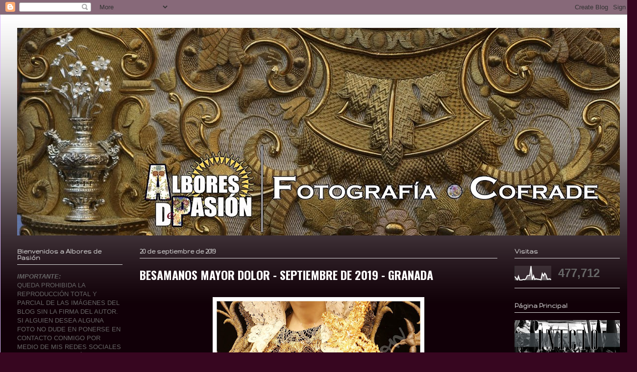

--- FILE ---
content_type: text/html; charset=UTF-8
request_url: https://alboresdepasion.blogspot.com/2019/09/besamanos-mayor-dolor-septiembre-de.html
body_size: 19973
content:
<!DOCTYPE html>
<html class='v2' dir='ltr' lang='es'>
<head>
<link href='https://www.blogger.com/static/v1/widgets/335934321-css_bundle_v2.css' rel='stylesheet' type='text/css'/>
<meta content='width=1100' name='viewport'/>
<meta content='text/html; charset=UTF-8' http-equiv='Content-Type'/>
<meta content='blogger' name='generator'/>
<link href='https://alboresdepasion.blogspot.com/favicon.ico' rel='icon' type='image/x-icon'/>
<link href='http://alboresdepasion.blogspot.com/2019/09/besamanos-mayor-dolor-septiembre-de.html' rel='canonical'/>
<link rel="alternate" type="application/atom+xml" title="Albores de Pasión - Atom" href="https://alboresdepasion.blogspot.com/feeds/posts/default" />
<link rel="alternate" type="application/rss+xml" title="Albores de Pasión - RSS" href="https://alboresdepasion.blogspot.com/feeds/posts/default?alt=rss" />
<link rel="service.post" type="application/atom+xml" title="Albores de Pasión - Atom" href="https://www.blogger.com/feeds/2604504340675935879/posts/default" />

<link rel="alternate" type="application/atom+xml" title="Albores de Pasión - Atom" href="https://alboresdepasion.blogspot.com/feeds/8575464612708880310/comments/default" />
<!--Can't find substitution for tag [blog.ieCssRetrofitLinks]-->
<link href='https://blogger.googleusercontent.com/img/b/R29vZ2xl/AVvXsEgIJNNB7adzMqu42QTXMxxjc18yAccHO7Epuqg5_hT1KQkOaNhrvAQugkmTebIxxcP6VZYKYFYWgMut8I0MaRP_aYj6qrB1ygsB4PuvoLggwxAn2-_wuzkQSbgcqt3AgRsJINWFi3digTo/s640/IMG_1485.JPG' rel='image_src'/>
<meta content='http://alboresdepasion.blogspot.com/2019/09/besamanos-mayor-dolor-septiembre-de.html' property='og:url'/>
<meta content='BESAMANOS MAYOR DOLOR - SEPTIEMBRE DE 2019 - GRANADA' property='og:title'/>
<meta content='  ' property='og:description'/>
<meta content='https://blogger.googleusercontent.com/img/b/R29vZ2xl/AVvXsEgIJNNB7adzMqu42QTXMxxjc18yAccHO7Epuqg5_hT1KQkOaNhrvAQugkmTebIxxcP6VZYKYFYWgMut8I0MaRP_aYj6qrB1ygsB4PuvoLggwxAn2-_wuzkQSbgcqt3AgRsJINWFi3digTo/w1200-h630-p-k-no-nu/IMG_1485.JPG' property='og:image'/>
<title>Albores de Pasión: BESAMANOS MAYOR DOLOR - SEPTIEMBRE DE 2019 - GRANADA</title>
<style type='text/css'>@font-face{font-family:'Gruppo';font-style:normal;font-weight:400;font-display:swap;src:url(//fonts.gstatic.com/s/gruppo/v23/WwkfxPmzE06v_ZW1UHrBGoIAUOo5.woff2)format('woff2');unicode-range:U+0100-02BA,U+02BD-02C5,U+02C7-02CC,U+02CE-02D7,U+02DD-02FF,U+0304,U+0308,U+0329,U+1D00-1DBF,U+1E00-1E9F,U+1EF2-1EFF,U+2020,U+20A0-20AB,U+20AD-20C0,U+2113,U+2C60-2C7F,U+A720-A7FF;}@font-face{font-family:'Gruppo';font-style:normal;font-weight:400;font-display:swap;src:url(//fonts.gstatic.com/s/gruppo/v23/WwkfxPmzE06v_ZW1XnrBGoIAUA.woff2)format('woff2');unicode-range:U+0000-00FF,U+0131,U+0152-0153,U+02BB-02BC,U+02C6,U+02DA,U+02DC,U+0304,U+0308,U+0329,U+2000-206F,U+20AC,U+2122,U+2191,U+2193,U+2212,U+2215,U+FEFF,U+FFFD;}@font-face{font-family:'Oswald';font-style:normal;font-weight:700;font-display:swap;src:url(//fonts.gstatic.com/s/oswald/v57/TK3_WkUHHAIjg75cFRf3bXL8LICs1xZosUtiZSSUhiCXABTV.woff2)format('woff2');unicode-range:U+0460-052F,U+1C80-1C8A,U+20B4,U+2DE0-2DFF,U+A640-A69F,U+FE2E-FE2F;}@font-face{font-family:'Oswald';font-style:normal;font-weight:700;font-display:swap;src:url(//fonts.gstatic.com/s/oswald/v57/TK3_WkUHHAIjg75cFRf3bXL8LICs1xZosUJiZSSUhiCXABTV.woff2)format('woff2');unicode-range:U+0301,U+0400-045F,U+0490-0491,U+04B0-04B1,U+2116;}@font-face{font-family:'Oswald';font-style:normal;font-weight:700;font-display:swap;src:url(//fonts.gstatic.com/s/oswald/v57/TK3_WkUHHAIjg75cFRf3bXL8LICs1xZosUliZSSUhiCXABTV.woff2)format('woff2');unicode-range:U+0102-0103,U+0110-0111,U+0128-0129,U+0168-0169,U+01A0-01A1,U+01AF-01B0,U+0300-0301,U+0303-0304,U+0308-0309,U+0323,U+0329,U+1EA0-1EF9,U+20AB;}@font-face{font-family:'Oswald';font-style:normal;font-weight:700;font-display:swap;src:url(//fonts.gstatic.com/s/oswald/v57/TK3_WkUHHAIjg75cFRf3bXL8LICs1xZosUhiZSSUhiCXABTV.woff2)format('woff2');unicode-range:U+0100-02BA,U+02BD-02C5,U+02C7-02CC,U+02CE-02D7,U+02DD-02FF,U+0304,U+0308,U+0329,U+1D00-1DBF,U+1E00-1E9F,U+1EF2-1EFF,U+2020,U+20A0-20AB,U+20AD-20C0,U+2113,U+2C60-2C7F,U+A720-A7FF;}@font-face{font-family:'Oswald';font-style:normal;font-weight:700;font-display:swap;src:url(//fonts.gstatic.com/s/oswald/v57/TK3_WkUHHAIjg75cFRf3bXL8LICs1xZosUZiZSSUhiCXAA.woff2)format('woff2');unicode-range:U+0000-00FF,U+0131,U+0152-0153,U+02BB-02BC,U+02C6,U+02DA,U+02DC,U+0304,U+0308,U+0329,U+2000-206F,U+20AC,U+2122,U+2191,U+2193,U+2212,U+2215,U+FEFF,U+FFFD;}</style>
<style id='page-skin-1' type='text/css'><!--
/*
-----------------------------------------------
Blogger Template Style
Name:     Ethereal
Designer: Jason Morrow
URL:      jasonmorrow.etsy.com
----------------------------------------------- */
/* Content
----------------------------------------------- */
body {
font: normal normal 13px Arial, Tahoma, Helvetica, FreeSans, sans-serif;
color: #666666;
background: #370620 none no-repeat scroll center center;
}
html body .content-outer {
min-width: 0;
max-width: 100%;
width: 100%;
}
a:link {
text-decoration: none;
color: #3d3fa5;
}
a:visited {
text-decoration: none;
color: #78469c;
}
a:hover {
text-decoration: underline;
color: #ffffff;
}
.main-inner {
padding-top: 15px;
}
.body-fauxcolumn-outer {
background: transparent none repeat-x scroll top center;
}
.content-fauxcolumns .fauxcolumn-inner {
background: #110008 url(https://resources.blogblog.com/blogblog/data/1kt/ethereal/white-fade.png) repeat-x scroll top left;
border-left: 1px solid #ddbbff;
border-right: 1px solid #ddbbff;
}
/* Flexible Background
----------------------------------------------- */
.content-fauxcolumn-outer .fauxborder-left {
width: 100%;
padding-left: 0;
margin-left: -0;
background-color: transparent;
background-image: none;
background-repeat: no-repeat;
background-position: left top;
}
.content-fauxcolumn-outer .fauxborder-right {
margin-right: -0;
width: 0;
background-color: transparent;
background-image: none;
background-repeat: no-repeat;
background-position: right top;
}
/* Columns
----------------------------------------------- */
.content-inner {
padding: 0;
}
/* Header
----------------------------------------------- */
.header-inner {
padding: 27px 0 3px;
}
.header-inner .section {
margin: 0 35px;
}
.Header h1 {
font: normal normal 60px Times, 'Times New Roman', FreeSerif, serif;
color: #3d3fa5;
}
.Header h1 a {
color: #3d3fa5;
}
.Header .description {
font-size: 115%;
color: #666666;
}
.header-inner .Header .titlewrapper,
.header-inner .Header .descriptionwrapper {
padding-left: 0;
padding-right: 0;
margin-bottom: 0;
}
/* Tabs
----------------------------------------------- */
.tabs-outer {
position: relative;
background: transparent;
}
.tabs-cap-top, .tabs-cap-bottom {
position: absolute;
width: 100%;
}
.tabs-cap-bottom {
bottom: 0;
}
.tabs-inner {
padding: 0;
}
.tabs-inner .section {
margin: 0 35px;
}
*+html body .tabs-inner .widget li {
padding: 1px;
}
.PageList {
border-bottom: 1px solid #ffffff;
}
.tabs-inner .widget li.selected a,
.tabs-inner .widget li a:hover {
position: relative;
-moz-border-radius-topleft: 5px;
-moz-border-radius-topright: 5px;
-webkit-border-top-left-radius: 5px;
-webkit-border-top-right-radius: 5px;
-goog-ms-border-top-left-radius: 5px;
-goog-ms-border-top-right-radius: 5px;
border-top-left-radius: 5px;
border-top-right-radius: 5px;
background: #0b0e59 none ;
color: #ffffff;
}
.tabs-inner .widget li a {
display: inline-block;
margin: 0;
margin-right: 1px;
padding: .65em 1.5em;
font: normal normal 12px 'Times New Roman', Times, FreeSerif, serif;
color: #666666;
background-color: #ffffff;
-moz-border-radius-topleft: 5px;
-moz-border-radius-topright: 5px;
-webkit-border-top-left-radius: 5px;
-webkit-border-top-right-radius: 5px;
-goog-ms-border-top-left-radius: 5px;
-goog-ms-border-top-right-radius: 5px;
border-top-left-radius: 5px;
border-top-right-radius: 5px;
}
/* Headings
----------------------------------------------- */
h2 {
font: normal bold 14px Gruppo;
color: #dbdbdb;
}
/* Widgets
----------------------------------------------- */
.main-inner .column-left-inner {
padding: 0 0 0 20px;
}
.main-inner .column-left-inner .section {
margin-right: 0;
}
.main-inner .column-right-inner {
padding: 0 20px 0 0;
}
.main-inner .column-right-inner .section {
margin-left: 0;
}
.main-inner .section {
padding: 0;
}
.main-inner .widget {
padding: 0 0 15px;
margin: 20px 0;
border-bottom: 1px solid #dbdbdb;
}
.main-inner .widget h2 {
margin: 0;
padding: .6em 0 .5em;
}
.footer-inner .widget h2 {
padding: 0 0 .4em;
}
.main-inner .widget h2 + div, .footer-inner .widget h2 + div {
padding-top: 15px;
}
.main-inner .widget .widget-content {
margin: 0;
padding: 15px 0 0;
}
.main-inner .widget ul, .main-inner .widget #ArchiveList ul.flat {
margin: -15px -15px -15px;
padding: 0;
list-style: none;
}
.main-inner .sidebar .widget h2 {
border-bottom: 1px solid #dbdbdb;
}
.main-inner .widget #ArchiveList {
margin: -15px 0 0;
}
.main-inner .widget ul li, .main-inner .widget #ArchiveList ul.flat li {
padding: .5em 15px;
text-indent: 0;
}
.main-inner .widget #ArchiveList ul li {
padding-top: .25em;
padding-bottom: .25em;
}
.main-inner .widget ul li:first-child, .main-inner .widget #ArchiveList ul.flat li:first-child {
border-top: none;
}
.main-inner .widget ul li:last-child, .main-inner .widget #ArchiveList ul.flat li:last-child {
border-bottom: none;
}
.main-inner .widget .post-body ul {
padding: 0 2.5em;
margin: .5em 0;
list-style: disc;
}
.main-inner .widget .post-body ul li {
padding: 0.25em 0;
margin-bottom: .25em;
color: #666666;
border: none;
}
.footer-inner .widget ul {
padding: 0;
list-style: none;
}
.widget .zippy {
color: #ffffff;
}
/* Posts
----------------------------------------------- */
.main.section {
margin: 0 20px;
}
body .main-inner .Blog {
padding: 0;
background-color: transparent;
border: none;
}
.main-inner .widget h2.date-header {
border-bottom: 1px solid #dbdbdb;
}
.date-outer {
position: relative;
margin: 15px 0 20px;
}
.date-outer:first-child {
margin-top: 0;
}
.date-posts {
clear: both;
}
.post-outer, .inline-ad {
border-bottom: 1px solid #dbdbdb;
padding: 30px 0;
}
.post-outer {
padding-bottom: 10px;
}
.post-outer:first-child {
padding-top: 0;
border-top: none;
}
.post-outer:last-child, .inline-ad:last-child {
border-bottom: none;
}
.post-body img {
padding: 8px;
}
h3.post-title, h4 {
font: normal bold 24px Oswald;
color: #ffffff;
}
h3.post-title a {
font: normal bold 24px Oswald;
color: #ffffff;
text-decoration: none;
}
h3.post-title a:hover {
color: #ffffff;
text-decoration: underline;
}
.post-header {
margin: 0 0 1.5em;
}
.post-body {
line-height: 1.4;
}
.post-footer {
margin: 1.5em 0 0;
}
#blog-pager {
padding: 15px;
}
.blog-feeds, .post-feeds {
margin: 1em 0;
text-align: center;
}
.post-outer .comments {
margin-top: 2em;
}
/* Comments
----------------------------------------------- */
.comments .comments-content .icon.blog-author {
background-repeat: no-repeat;
background-image: url([data-uri]);
}
.comments .comments-content .loadmore a {
background: #110008 url(https://resources.blogblog.com/blogblog/data/1kt/ethereal/white-fade.png) repeat-x scroll top left;
}
.comments .comments-content .loadmore a {
border-top: 1px solid #dbdbdb;
border-bottom: 1px solid #dbdbdb;
}
.comments .comment-thread.inline-thread {
background: #110008 url(https://resources.blogblog.com/blogblog/data/1kt/ethereal/white-fade.png) repeat-x scroll top left;
}
.comments .continue {
border-top: 2px solid #dbdbdb;
}
/* Footer
----------------------------------------------- */
.footer-inner {
padding: 30px 0;
overflow: hidden;
}
/* Mobile
----------------------------------------------- */
body.mobile  {
background-size: auto
}
.mobile .body-fauxcolumn-outer {
background: ;
}
.mobile .content-fauxcolumns .fauxcolumn-inner {
opacity: 0.75;
}
.mobile .content-fauxcolumn-outer .fauxborder-right {
margin-right: 0;
}
.mobile-link-button {
background-color: #0b0e59;
}
.mobile-link-button a:link, .mobile-link-button a:visited {
color: #ffffff;
}
.mobile-index-contents {
color: #444444;
}
.mobile .body-fauxcolumn-outer {
background-size: 100% auto;
}
.mobile .mobile-date-outer {
border-bottom: transparent;
}
.mobile .PageList {
border-bottom: none;
}
.mobile .tabs-inner .section {
margin: 0;
}
.mobile .tabs-inner .PageList .widget-content {
background: #0b0e59 none;
color: #ffffff;
}
.mobile .tabs-inner .PageList .widget-content .pagelist-arrow {
border-left: 1px solid #ffffff;
}
.mobile .footer-inner {
overflow: visible;
}
body.mobile .AdSense {
margin: 0 -10px;
}

--></style>
<style id='template-skin-1' type='text/css'><!--
body {
min-width: 1300px;
}
.content-outer, .content-fauxcolumn-outer, .region-inner {
min-width: 1300px;
max-width: 1300px;
_width: 1300px;
}
.main-inner .columns {
padding-left: 250px;
padding-right: 250px;
}
.main-inner .fauxcolumn-center-outer {
left: 250px;
right: 250px;
/* IE6 does not respect left and right together */
_width: expression(this.parentNode.offsetWidth -
parseInt("250px") -
parseInt("250px") + 'px');
}
.main-inner .fauxcolumn-left-outer {
width: 250px;
}
.main-inner .fauxcolumn-right-outer {
width: 250px;
}
.main-inner .column-left-outer {
width: 250px;
right: 100%;
margin-left: -250px;
}
.main-inner .column-right-outer {
width: 250px;
margin-right: -250px;
}
#layout {
min-width: 0;
}
#layout .content-outer {
min-width: 0;
width: 800px;
}
#layout .region-inner {
min-width: 0;
width: auto;
}
body#layout div.add_widget {
padding: 8px;
}
body#layout div.add_widget a {
margin-left: 32px;
}
--></style>
<link href='https://www.blogger.com/dyn-css/authorization.css?targetBlogID=2604504340675935879&amp;zx=9afe9b00-b078-48b6-9ec2-fd5fda0d555d' media='none' onload='if(media!=&#39;all&#39;)media=&#39;all&#39;' rel='stylesheet'/><noscript><link href='https://www.blogger.com/dyn-css/authorization.css?targetBlogID=2604504340675935879&amp;zx=9afe9b00-b078-48b6-9ec2-fd5fda0d555d' rel='stylesheet'/></noscript>
<meta name='google-adsense-platform-account' content='ca-host-pub-1556223355139109'/>
<meta name='google-adsense-platform-domain' content='blogspot.com'/>

</head>
<body class='loading variant-blossoms1Blue'>
<div class='navbar section' id='navbar' name='Barra de navegación'><div class='widget Navbar' data-version='1' id='Navbar1'><script type="text/javascript">
    function setAttributeOnload(object, attribute, val) {
      if(window.addEventListener) {
        window.addEventListener('load',
          function(){ object[attribute] = val; }, false);
      } else {
        window.attachEvent('onload', function(){ object[attribute] = val; });
      }
    }
  </script>
<div id="navbar-iframe-container"></div>
<script type="text/javascript" src="https://apis.google.com/js/platform.js"></script>
<script type="text/javascript">
      gapi.load("gapi.iframes:gapi.iframes.style.bubble", function() {
        if (gapi.iframes && gapi.iframes.getContext) {
          gapi.iframes.getContext().openChild({
              url: 'https://www.blogger.com/navbar/2604504340675935879?po\x3d8575464612708880310\x26origin\x3dhttps://alboresdepasion.blogspot.com',
              where: document.getElementById("navbar-iframe-container"),
              id: "navbar-iframe"
          });
        }
      });
    </script><script type="text/javascript">
(function() {
var script = document.createElement('script');
script.type = 'text/javascript';
script.src = '//pagead2.googlesyndication.com/pagead/js/google_top_exp.js';
var head = document.getElementsByTagName('head')[0];
if (head) {
head.appendChild(script);
}})();
</script>
</div></div>
<div class='body-fauxcolumns'>
<div class='fauxcolumn-outer body-fauxcolumn-outer'>
<div class='cap-top'>
<div class='cap-left'></div>
<div class='cap-right'></div>
</div>
<div class='fauxborder-left'>
<div class='fauxborder-right'></div>
<div class='fauxcolumn-inner'>
</div>
</div>
<div class='cap-bottom'>
<div class='cap-left'></div>
<div class='cap-right'></div>
</div>
</div>
</div>
<div class='content'>
<div class='content-fauxcolumns'>
<div class='fauxcolumn-outer content-fauxcolumn-outer'>
<div class='cap-top'>
<div class='cap-left'></div>
<div class='cap-right'></div>
</div>
<div class='fauxborder-left'>
<div class='fauxborder-right'></div>
<div class='fauxcolumn-inner'>
</div>
</div>
<div class='cap-bottom'>
<div class='cap-left'></div>
<div class='cap-right'></div>
</div>
</div>
</div>
<div class='content-outer'>
<div class='content-cap-top cap-top'>
<div class='cap-left'></div>
<div class='cap-right'></div>
</div>
<div class='fauxborder-left content-fauxborder-left'>
<div class='fauxborder-right content-fauxborder-right'></div>
<div class='content-inner'>
<header>
<div class='header-outer'>
<div class='header-cap-top cap-top'>
<div class='cap-left'></div>
<div class='cap-right'></div>
</div>
<div class='fauxborder-left header-fauxborder-left'>
<div class='fauxborder-right header-fauxborder-right'></div>
<div class='region-inner header-inner'>
<div class='header section' id='header' name='Cabecera'><div class='widget Header' data-version='1' id='Header1'>
<div id='header-inner'>
<a href='https://alboresdepasion.blogspot.com/' style='display: block'>
<img alt='Albores de Pasión' height='424px; ' id='Header1_headerimg' src='https://blogger.googleusercontent.com/img/b/R29vZ2xl/AVvXsEjDXfXgouE_duWQzcRL_ZkF5wsYchXFsJ-CLyF7mQCviJII5SkNNmDu1G-aPOZkqz2KUZwPHv3rBYMuCj2cKOZGqq6M94vAFti43Gl3gS_FRc_zsYJhUo8iQ-0GpEa_pKKarwTfcGklxX0/s1230/IMG_1052.JPG' style='display: block' width='1230px; '/>
</a>
</div>
</div></div>
</div>
</div>
<div class='header-cap-bottom cap-bottom'>
<div class='cap-left'></div>
<div class='cap-right'></div>
</div>
</div>
</header>
<div class='tabs-outer'>
<div class='tabs-cap-top cap-top'>
<div class='cap-left'></div>
<div class='cap-right'></div>
</div>
<div class='fauxborder-left tabs-fauxborder-left'>
<div class='fauxborder-right tabs-fauxborder-right'></div>
<div class='region-inner tabs-inner'>
<div class='tabs no-items section' id='crosscol' name='Multicolumnas'></div>
<div class='tabs no-items section' id='crosscol-overflow' name='Cross-Column 2'></div>
</div>
</div>
<div class='tabs-cap-bottom cap-bottom'>
<div class='cap-left'></div>
<div class='cap-right'></div>
</div>
</div>
<div class='main-outer'>
<div class='main-cap-top cap-top'>
<div class='cap-left'></div>
<div class='cap-right'></div>
</div>
<div class='fauxborder-left main-fauxborder-left'>
<div class='fauxborder-right main-fauxborder-right'></div>
<div class='region-inner main-inner'>
<div class='columns fauxcolumns'>
<div class='fauxcolumn-outer fauxcolumn-center-outer'>
<div class='cap-top'>
<div class='cap-left'></div>
<div class='cap-right'></div>
</div>
<div class='fauxborder-left'>
<div class='fauxborder-right'></div>
<div class='fauxcolumn-inner'>
</div>
</div>
<div class='cap-bottom'>
<div class='cap-left'></div>
<div class='cap-right'></div>
</div>
</div>
<div class='fauxcolumn-outer fauxcolumn-left-outer'>
<div class='cap-top'>
<div class='cap-left'></div>
<div class='cap-right'></div>
</div>
<div class='fauxborder-left'>
<div class='fauxborder-right'></div>
<div class='fauxcolumn-inner'>
</div>
</div>
<div class='cap-bottom'>
<div class='cap-left'></div>
<div class='cap-right'></div>
</div>
</div>
<div class='fauxcolumn-outer fauxcolumn-right-outer'>
<div class='cap-top'>
<div class='cap-left'></div>
<div class='cap-right'></div>
</div>
<div class='fauxborder-left'>
<div class='fauxborder-right'></div>
<div class='fauxcolumn-inner'>
</div>
</div>
<div class='cap-bottom'>
<div class='cap-left'></div>
<div class='cap-right'></div>
</div>
</div>
<!-- corrects IE6 width calculation -->
<div class='columns-inner'>
<div class='column-center-outer'>
<div class='column-center-inner'>
<div class='main section' id='main' name='Principal'><div class='widget Blog' data-version='1' id='Blog1'>
<div class='blog-posts hfeed'>

          <div class="date-outer">
        
<h2 class='date-header'><span>20 de septiembre de 2019</span></h2>

          <div class="date-posts">
        
<div class='post-outer'>
<div class='post hentry uncustomized-post-template' itemprop='blogPost' itemscope='itemscope' itemtype='http://schema.org/BlogPosting'>
<meta content='https://blogger.googleusercontent.com/img/b/R29vZ2xl/AVvXsEgIJNNB7adzMqu42QTXMxxjc18yAccHO7Epuqg5_hT1KQkOaNhrvAQugkmTebIxxcP6VZYKYFYWgMut8I0MaRP_aYj6qrB1ygsB4PuvoLggwxAn2-_wuzkQSbgcqt3AgRsJINWFi3digTo/s640/IMG_1485.JPG' itemprop='image_url'/>
<meta content='2604504340675935879' itemprop='blogId'/>
<meta content='8575464612708880310' itemprop='postId'/>
<a name='8575464612708880310'></a>
<h3 class='post-title entry-title' itemprop='name'>
BESAMANOS MAYOR DOLOR - SEPTIEMBRE DE 2019 - GRANADA
</h3>
<div class='post-header'>
<div class='post-header-line-1'></div>
</div>
<div class='post-body entry-content' id='post-body-8575464612708880310' itemprop='description articleBody'>
<div class="separator" style="clear: both; text-align: center;">
<a href="https://blogger.googleusercontent.com/img/b/R29vZ2xl/AVvXsEgIJNNB7adzMqu42QTXMxxjc18yAccHO7Epuqg5_hT1KQkOaNhrvAQugkmTebIxxcP6VZYKYFYWgMut8I0MaRP_aYj6qrB1ygsB4PuvoLggwxAn2-_wuzkQSbgcqt3AgRsJINWFi3digTo/s1600/IMG_1485.JPG" imageanchor="1" style="margin-left: 1em; margin-right: 1em;"><img border="0" data-original-height="1600" data-original-width="1081" height="640" src="https://blogger.googleusercontent.com/img/b/R29vZ2xl/AVvXsEgIJNNB7adzMqu42QTXMxxjc18yAccHO7Epuqg5_hT1KQkOaNhrvAQugkmTebIxxcP6VZYKYFYWgMut8I0MaRP_aYj6qrB1ygsB4PuvoLggwxAn2-_wuzkQSbgcqt3AgRsJINWFi3digTo/s640/IMG_1485.JPG" width="432" /></a></div>
<a name="more"></a><br />
<div class="separator" style="clear: both; text-align: center;">
<a href="https://blogger.googleusercontent.com/img/b/R29vZ2xl/AVvXsEheO0KY87lCJDnXBrGBQlBpQ4MccgymhMF_MieMDVPtxnzhZl66-_UPu2kt6XG1txlncyBaHYQId8BRmEMMHYkDb6ZGkbIYwGFwJZg2k7BXI8raXpQrJQkgXK3va90O1vQyGLWkucg7vJk/s1600/IMG_1489.JPG" imageanchor="1" style="margin-left: 1em; margin-right: 1em;"><img border="0" data-original-height="1600" data-original-width="1079" height="400" src="https://blogger.googleusercontent.com/img/b/R29vZ2xl/AVvXsEheO0KY87lCJDnXBrGBQlBpQ4MccgymhMF_MieMDVPtxnzhZl66-_UPu2kt6XG1txlncyBaHYQId8BRmEMMHYkDb6ZGkbIYwGFwJZg2k7BXI8raXpQrJQkgXK3va90O1vQyGLWkucg7vJk/s400/IMG_1489.JPG" width="268" /></a><a href="https://blogger.googleusercontent.com/img/b/R29vZ2xl/AVvXsEjHBDgbV_0gM4AwCgljJ4o-KWC3GcLFSrlAZPDrMvofAZQK2E240VCdiOaoOX3bJ8XNY0mVfnbS4DPvv33vcbnmSCMbNoOjJnbYcu5r45OoNKWyNNCZ7qa9ZlKWVUrAAUKkCU7JqU0cR8A/s1600/IMG_1492.JPG" imageanchor="1" style="margin-left: 1em; margin-right: 1em;"><img border="0" data-original-height="1600" data-original-width="1079" height="400" src="https://blogger.googleusercontent.com/img/b/R29vZ2xl/AVvXsEjHBDgbV_0gM4AwCgljJ4o-KWC3GcLFSrlAZPDrMvofAZQK2E240VCdiOaoOX3bJ8XNY0mVfnbS4DPvv33vcbnmSCMbNoOjJnbYcu5r45OoNKWyNNCZ7qa9ZlKWVUrAAUKkCU7JqU0cR8A/s400/IMG_1492.JPG" width="268" /></a></div>
<br />
<div class="separator" style="clear: both; text-align: center;">
<a href="https://blogger.googleusercontent.com/img/b/R29vZ2xl/AVvXsEiSRml9fRfYc3YrWNxfDyB5nzzawu2z4FK7YF0xkvPgB7aK_Pg3gz6NJeUCakhxWijjzwgiiIojuuhPVBKzqCJVaqFT_ZHVMx4f6YhP_jstihAS9__EZ3RLTh58EPeFnrPbZ2b4RG4jPSU/s1600/IMG_1473.JPG" imageanchor="1" style="margin-left: 1em; margin-right: 1em;"><img border="0" data-original-height="1600" data-original-width="1079" height="400" src="https://blogger.googleusercontent.com/img/b/R29vZ2xl/AVvXsEiSRml9fRfYc3YrWNxfDyB5nzzawu2z4FK7YF0xkvPgB7aK_Pg3gz6NJeUCakhxWijjzwgiiIojuuhPVBKzqCJVaqFT_ZHVMx4f6YhP_jstihAS9__EZ3RLTh58EPeFnrPbZ2b4RG4jPSU/s400/IMG_1473.JPG" width="268" /></a><a href="https://blogger.googleusercontent.com/img/b/R29vZ2xl/AVvXsEjUw0b8V6TsJiWNdeYvhu6eFkgoroowqpGjvFLvyc_vsPzpTNAw8SuDaDwozRwEwa3YDCKw1zPy4U-C6PFMUpcpLemBv5tslqHnYE7hw1WO3ovYu0r1IdCcmIeGE1B_SU6WBbgDmsNP_bM/s1600/IMG_1472.JPG" imageanchor="1" style="margin-left: 1em; margin-right: 1em;"><img border="0" data-original-height="1600" data-original-width="1079" height="400" src="https://blogger.googleusercontent.com/img/b/R29vZ2xl/AVvXsEjUw0b8V6TsJiWNdeYvhu6eFkgoroowqpGjvFLvyc_vsPzpTNAw8SuDaDwozRwEwa3YDCKw1zPy4U-C6PFMUpcpLemBv5tslqHnYE7hw1WO3ovYu0r1IdCcmIeGE1B_SU6WBbgDmsNP_bM/s400/IMG_1472.JPG" width="268" /></a></div>
<br />
<div class="separator" style="clear: both; text-align: center;">
<a href="https://blogger.googleusercontent.com/img/b/R29vZ2xl/AVvXsEitCG2TLZcYBveYltZV-o35P0Ea1Wnid_vMnnEaq3seB4KL0J6Yc1IwDrCkpiMqeLuKD5rMT88h1S9mk84tPrhhPe2EqMpC9L53ge8ai9vexc-yiRLLnmSjYQ6yQLNHhcjrk6VdPCxQVbQ/s1600/IMG_1480.JPG" imageanchor="1" style="margin-left: 1em; margin-right: 1em;"><img border="0" data-original-height="1600" data-original-width="1079" height="400" src="https://blogger.googleusercontent.com/img/b/R29vZ2xl/AVvXsEitCG2TLZcYBveYltZV-o35P0Ea1Wnid_vMnnEaq3seB4KL0J6Yc1IwDrCkpiMqeLuKD5rMT88h1S9mk84tPrhhPe2EqMpC9L53ge8ai9vexc-yiRLLnmSjYQ6yQLNHhcjrk6VdPCxQVbQ/s400/IMG_1480.JPG" width="268" /></a><a href="https://blogger.googleusercontent.com/img/b/R29vZ2xl/AVvXsEj0lWx8kfoloEQYswPyVAy8t5QXvfKhSF8bafeoZNir5senzJJcY5gYVhh2vF07_wn3xiqa54BYZEalYTEC81wwT0Swk0iQ9lAJrLAXsLDk48LGKdtLRVZ6tkITWiTNDw2hdMGBc45w674/s1600/IMG_1468.JPG" imageanchor="1" style="margin-left: 1em; margin-right: 1em;"><img border="0" data-original-height="1600" data-original-width="1079" height="400" src="https://blogger.googleusercontent.com/img/b/R29vZ2xl/AVvXsEj0lWx8kfoloEQYswPyVAy8t5QXvfKhSF8bafeoZNir5senzJJcY5gYVhh2vF07_wn3xiqa54BYZEalYTEC81wwT0Swk0iQ9lAJrLAXsLDk48LGKdtLRVZ6tkITWiTNDw2hdMGBc45w674/s400/IMG_1468.JPG" width="268" /></a></div>
<br />
<div class="separator" style="clear: both; text-align: center;">
<a href="https://blogger.googleusercontent.com/img/b/R29vZ2xl/AVvXsEjEDuRgxk5fHzOJg9DvEKa99hXrafHzfILPuS-whwXXOBSB5lTnXQPOMdrUeA7P34iO1rZvD-rEkH-mmxCBR3NWPzzU7D-mZ3Xf0LGlA_TOGPVxR_TfU-pOCBPEZZdMH0xU9d1z14mnOTE/s1600/IMG_1484.JPG" imageanchor="1" style="margin-left: 1em; margin-right: 1em;"><img border="0" data-original-height="1600" data-original-width="1079" height="400" src="https://blogger.googleusercontent.com/img/b/R29vZ2xl/AVvXsEjEDuRgxk5fHzOJg9DvEKa99hXrafHzfILPuS-whwXXOBSB5lTnXQPOMdrUeA7P34iO1rZvD-rEkH-mmxCBR3NWPzzU7D-mZ3Xf0LGlA_TOGPVxR_TfU-pOCBPEZZdMH0xU9d1z14mnOTE/s400/IMG_1484.JPG" width="268" /></a><a href="https://blogger.googleusercontent.com/img/b/R29vZ2xl/AVvXsEgkTBZZ_RDufj8sZR7efYF6wACEA7NnoYK4hdHzySR_MO5_pD7ZstfBTgD7iBQjmuQ42dmd-vMisB3gLskr4u8OxmFWDiqMHPbR3QsWkBklR10CfvrzEPhswCrp0E6Bmby8WUi4FRpSYNE/s1600/IMG_1486.JPG" imageanchor="1" style="margin-left: 1em; margin-right: 1em;"><img border="0" data-original-height="1600" data-original-width="1079" height="400" src="https://blogger.googleusercontent.com/img/b/R29vZ2xl/AVvXsEgkTBZZ_RDufj8sZR7efYF6wACEA7NnoYK4hdHzySR_MO5_pD7ZstfBTgD7iBQjmuQ42dmd-vMisB3gLskr4u8OxmFWDiqMHPbR3QsWkBklR10CfvrzEPhswCrp0E6Bmby8WUi4FRpSYNE/s400/IMG_1486.JPG" width="268" /></a></div>
<br />
<div class="separator" style="clear: both; text-align: center;">
<a href="https://blogger.googleusercontent.com/img/b/R29vZ2xl/AVvXsEisoN4H9HWapjb9qkqaOdOLs8MNpnQORU4ljhdMsJxfzxnhsIuIp5y8yvTCBAbrPYCiNZ6sNUAZQ7qVBPHnQA868r_es5E_BmTtcZqw6tjXmSWsxEaYnuiVK_uLfmMtASIgLTP0kG9TzNE/s1600/IMG_1476.JPG" imageanchor="1" style="margin-left: 1em; margin-right: 1em;"><img border="0" data-original-height="1600" data-original-width="1079" height="400" src="https://blogger.googleusercontent.com/img/b/R29vZ2xl/AVvXsEisoN4H9HWapjb9qkqaOdOLs8MNpnQORU4ljhdMsJxfzxnhsIuIp5y8yvTCBAbrPYCiNZ6sNUAZQ7qVBPHnQA868r_es5E_BmTtcZqw6tjXmSWsxEaYnuiVK_uLfmMtASIgLTP0kG9TzNE/s400/IMG_1476.JPG" width="268" /></a><a href="https://blogger.googleusercontent.com/img/b/R29vZ2xl/AVvXsEiSCEBMRyM44r_mzdKi-D25hIGUguouKzT3mop7mpeGbHkkChFZ8jzDuwGVjV7B2WhdB1Arb2qDRFHFKBDkPd3n9SKQOGytcL7Vst5C5eQ8dM5tCBVLqSM8niXanroL9WJkFrhvbo-3RnQ/s1600/IMG_1477.JPG" imageanchor="1" style="margin-left: 1em; margin-right: 1em;"><img border="0" data-original-height="1600" data-original-width="1079" height="400" src="https://blogger.googleusercontent.com/img/b/R29vZ2xl/AVvXsEiSCEBMRyM44r_mzdKi-D25hIGUguouKzT3mop7mpeGbHkkChFZ8jzDuwGVjV7B2WhdB1Arb2qDRFHFKBDkPd3n9SKQOGytcL7Vst5C5eQ8dM5tCBVLqSM8niXanroL9WJkFrhvbo-3RnQ/s400/IMG_1477.JPG" width="268" /></a></div>
<br />
<div class="separator" style="clear: both; text-align: center;">
<a href="https://blogger.googleusercontent.com/img/b/R29vZ2xl/AVvXsEiGoNhSy17GxBH5-1RETxlmRhPZ_Qlzhpr55EUk3x6G9okCc_NhQGRVhDmQ71TPdIVhv3culjRwjGh7ltVjtdq3R1RrNE1hOqBaAWDi56mankcqGwluj67OEkXBfypJEJxfzrCPXjvjZCg/s1600/IMG_1475.JPG" imageanchor="1" style="margin-left: 1em; margin-right: 1em;"><img border="0" data-original-height="1600" data-original-width="1079" height="400" src="https://blogger.googleusercontent.com/img/b/R29vZ2xl/AVvXsEiGoNhSy17GxBH5-1RETxlmRhPZ_Qlzhpr55EUk3x6G9okCc_NhQGRVhDmQ71TPdIVhv3culjRwjGh7ltVjtdq3R1RrNE1hOqBaAWDi56mankcqGwluj67OEkXBfypJEJxfzrCPXjvjZCg/s400/IMG_1475.JPG" width="268" /></a><a href="https://blogger.googleusercontent.com/img/b/R29vZ2xl/AVvXsEisr-3EcQldFefDCL05coJ3yHhNmcQ5H4efHfmAZtYOz5S1Qtn1GLyextjNnt03ACKpm5zubvD6QxlLfaWSWtpHu751pRJwcahzO_LLDBNgEp9G6qDzgWKpcBM20NklzGMCbT2BL9hmKzU/s1600/IMG_1479.JPG" imageanchor="1" style="margin-left: 1em; margin-right: 1em;"><img border="0" data-original-height="1600" data-original-width="1079" height="400" src="https://blogger.googleusercontent.com/img/b/R29vZ2xl/AVvXsEisr-3EcQldFefDCL05coJ3yHhNmcQ5H4efHfmAZtYOz5S1Qtn1GLyextjNnt03ACKpm5zubvD6QxlLfaWSWtpHu751pRJwcahzO_LLDBNgEp9G6qDzgWKpcBM20NklzGMCbT2BL9hmKzU/s400/IMG_1479.JPG" width="268" /></a></div>
<br />
<div class="separator" style="clear: both; text-align: center;">
<a href="https://blogger.googleusercontent.com/img/b/R29vZ2xl/AVvXsEiv2lAgqKYJpdLt-NqsItZ-2ZoUym4ANQqfohRI4x-EkacPa9-kIx3JgQfW60VNd_8CndjfDBm9lex8JpI5UvV3uZDs6ijoRZMjwZhe_pKQISaCtjN8HqxpXV6HBIrGFcGUkSSQI_6hlzc/s1600/IMG_1469.JPG" imageanchor="1" style="margin-left: 1em; margin-right: 1em;"><img border="0" data-original-height="1600" data-original-width="1079" height="400" src="https://blogger.googleusercontent.com/img/b/R29vZ2xl/AVvXsEiv2lAgqKYJpdLt-NqsItZ-2ZoUym4ANQqfohRI4x-EkacPa9-kIx3JgQfW60VNd_8CndjfDBm9lex8JpI5UvV3uZDs6ijoRZMjwZhe_pKQISaCtjN8HqxpXV6HBIrGFcGUkSSQI_6hlzc/s400/IMG_1469.JPG" width="268" /></a><a href="https://blogger.googleusercontent.com/img/b/R29vZ2xl/AVvXsEgcu97hYumfrnnoqmhjUAokRzycyVAaGmtuknDLlMjhkWp6y66zrXO6WJ9440U14GoMak_AAuHbgJOXjxmQDGD9kNyIVWzGAhu0fvNoxfgc6xNI5Vvv8oMqelFYePSt9jdzjh827OtkElA/s1600/IMG_1491.JPG" imageanchor="1" style="margin-left: 1em; margin-right: 1em;"><img border="0" data-original-height="1600" data-original-width="1079" height="400" src="https://blogger.googleusercontent.com/img/b/R29vZ2xl/AVvXsEgcu97hYumfrnnoqmhjUAokRzycyVAaGmtuknDLlMjhkWp6y66zrXO6WJ9440U14GoMak_AAuHbgJOXjxmQDGD9kNyIVWzGAhu0fvNoxfgc6xNI5Vvv8oMqelFYePSt9jdzjh827OtkElA/s400/IMG_1491.JPG" width="268" /></a></div>
<br />
<div class="separator" style="clear: both; text-align: center;">
<a href="https://blogger.googleusercontent.com/img/b/R29vZ2xl/AVvXsEjR3xSfjBHbRjUykPskFAcmvYS3gCE-5X1GgPi3uFatgTVQZR7BYLFz9X_FVXoSVEctLtVPpchAgHsQ05s2rVTyAh1G_s9BcSZQN2zU8lhKWu_xnkpPHhWpb9y-5sP0xSPmgM0uW4pI9us/s1600/IMG_1471.JPG" imageanchor="1" style="margin-left: 1em; margin-right: 1em;"><img border="0" data-original-height="1600" data-original-width="1079" height="400" src="https://blogger.googleusercontent.com/img/b/R29vZ2xl/AVvXsEjR3xSfjBHbRjUykPskFAcmvYS3gCE-5X1GgPi3uFatgTVQZR7BYLFz9X_FVXoSVEctLtVPpchAgHsQ05s2rVTyAh1G_s9BcSZQN2zU8lhKWu_xnkpPHhWpb9y-5sP0xSPmgM0uW4pI9us/s400/IMG_1471.JPG" width="268" /></a><a href="https://blogger.googleusercontent.com/img/b/R29vZ2xl/AVvXsEjH8SUIPox8WxVBfGdruCkSHtvN6JNIxhysoEqRwMgFDV6Bze-8ehfIW-OYjULXlyMHS8F0fQMJ9Jh30nXkKxJMoBWpnpyolimzf81LM6TtRHfR0LzJ4QkNT0CLmrxBYks1X-b3MUeD44M/s1600/IMG_1482.JPG" imageanchor="1" style="margin-left: 1em; margin-right: 1em;"><img border="0" data-original-height="1600" data-original-width="1079" height="400" src="https://blogger.googleusercontent.com/img/b/R29vZ2xl/AVvXsEjH8SUIPox8WxVBfGdruCkSHtvN6JNIxhysoEqRwMgFDV6Bze-8ehfIW-OYjULXlyMHS8F0fQMJ9Jh30nXkKxJMoBWpnpyolimzf81LM6TtRHfR0LzJ4QkNT0CLmrxBYks1X-b3MUeD44M/s400/IMG_1482.JPG" width="268" /></a></div>
<br />
<div class="separator" style="clear: both; text-align: center;">
<a href="https://blogger.googleusercontent.com/img/b/R29vZ2xl/AVvXsEij1OOQ7Jj5gXiTq2iPqalZnHczr_-T41oW6unlBR6YgOsFSDSLz4f12GVqJAkdHl6wlevP8fBbiYjxqX8TW7bJujlMcEG2SzOQDb9nQYGewHFzHHmNKq75lHyLXyHgzvIAyE8s_9CJPS8/s1600/IMG_1481.JPG" imageanchor="1" style="margin-left: 1em; margin-right: 1em;"><img border="0" data-original-height="1600" data-original-width="1079" height="400" src="https://blogger.googleusercontent.com/img/b/R29vZ2xl/AVvXsEij1OOQ7Jj5gXiTq2iPqalZnHczr_-T41oW6unlBR6YgOsFSDSLz4f12GVqJAkdHl6wlevP8fBbiYjxqX8TW7bJujlMcEG2SzOQDb9nQYGewHFzHHmNKq75lHyLXyHgzvIAyE8s_9CJPS8/s400/IMG_1481.JPG" width="268" /></a><a href="https://blogger.googleusercontent.com/img/b/R29vZ2xl/AVvXsEgMuibCG2VOjGt5oO8rqyWtdGOTZCzV9hxvd1QDkUV89HNIJe9AP2Ju4iafVCVBSooihmC02l9Vg5ROnH3bAkld8-2O0GxDWusLmRXHOPfAomWICFghHKYQbzGPZVWuz4gykAEVdB3zbcA/s1600/IMG_1487.JPG" imageanchor="1" style="margin-left: 1em; margin-right: 1em;"><img border="0" data-original-height="1600" data-original-width="1079" height="400" src="https://blogger.googleusercontent.com/img/b/R29vZ2xl/AVvXsEgMuibCG2VOjGt5oO8rqyWtdGOTZCzV9hxvd1QDkUV89HNIJe9AP2Ju4iafVCVBSooihmC02l9Vg5ROnH3bAkld8-2O0GxDWusLmRXHOPfAomWICFghHKYQbzGPZVWuz4gykAEVdB3zbcA/s400/IMG_1487.JPG" width="268" /></a></div>
<br />
<div class="separator" style="clear: both; text-align: center;">
<a href="https://blogger.googleusercontent.com/img/b/R29vZ2xl/AVvXsEiLjiwhJOpFE96t8u2_c4duZTNG1NeXIP3JdgY3QV_hWHA-CxPSbyI5MZMgiTnGbgdudMDjvrN2YLkrhI4FnN3BsxLGxR8D-lWhJJmbsDsCWOP1ogyKAGIndW1apY2e1IJSMIMkRmewyrk/s1600/IMG_1494.JPG" imageanchor="1" style="margin-left: 1em; margin-right: 1em;"><img border="0" data-original-height="1079" data-original-width="1600" height="430" src="https://blogger.googleusercontent.com/img/b/R29vZ2xl/AVvXsEiLjiwhJOpFE96t8u2_c4duZTNG1NeXIP3JdgY3QV_hWHA-CxPSbyI5MZMgiTnGbgdudMDjvrN2YLkrhI4FnN3BsxLGxR8D-lWhJJmbsDsCWOP1ogyKAGIndW1apY2e1IJSMIMkRmewyrk/s640/IMG_1494.JPG" width="640" /></a></div>
<div style='clear: both;'></div>
</div>
<div class='post-footer'>
<div class='post-footer-line post-footer-line-1'>
<span class='post-author vcard'>
Publicado por
<span class='fn' itemprop='author' itemscope='itemscope' itemtype='http://schema.org/Person'>
<meta content='https://www.blogger.com/profile/15386943855676525350' itemprop='url'/>
<a class='g-profile' href='https://www.blogger.com/profile/15386943855676525350' rel='author' title='author profile'>
<span itemprop='name'>Albores de Pasion</span>
</a>
</span>
</span>
<span class='post-timestamp'>
</span>
<span class='post-comment-link'>
</span>
<span class='post-icons'>
<span class='item-control blog-admin pid-1691271976'>
<a href='https://www.blogger.com/post-edit.g?blogID=2604504340675935879&postID=8575464612708880310&from=pencil' title='Editar entrada'>
<img alt='' class='icon-action' height='18' src='https://resources.blogblog.com/img/icon18_edit_allbkg.gif' width='18'/>
</a>
</span>
</span>
<div class='post-share-buttons goog-inline-block'>
<a class='goog-inline-block share-button sb-email' href='https://www.blogger.com/share-post.g?blogID=2604504340675935879&postID=8575464612708880310&target=email' target='_blank' title='Enviar por correo electrónico'><span class='share-button-link-text'>Enviar por correo electrónico</span></a><a class='goog-inline-block share-button sb-blog' href='https://www.blogger.com/share-post.g?blogID=2604504340675935879&postID=8575464612708880310&target=blog' onclick='window.open(this.href, "_blank", "height=270,width=475"); return false;' target='_blank' title='Escribe un blog'><span class='share-button-link-text'>Escribe un blog</span></a><a class='goog-inline-block share-button sb-twitter' href='https://www.blogger.com/share-post.g?blogID=2604504340675935879&postID=8575464612708880310&target=twitter' target='_blank' title='Compartir en X'><span class='share-button-link-text'>Compartir en X</span></a><a class='goog-inline-block share-button sb-facebook' href='https://www.blogger.com/share-post.g?blogID=2604504340675935879&postID=8575464612708880310&target=facebook' onclick='window.open(this.href, "_blank", "height=430,width=640"); return false;' target='_blank' title='Compartir con Facebook'><span class='share-button-link-text'>Compartir con Facebook</span></a><a class='goog-inline-block share-button sb-pinterest' href='https://www.blogger.com/share-post.g?blogID=2604504340675935879&postID=8575464612708880310&target=pinterest' target='_blank' title='Compartir en Pinterest'><span class='share-button-link-text'>Compartir en Pinterest</span></a>
</div>
</div>
<div class='post-footer-line post-footer-line-2'>
<span class='post-labels'>
Etiquetas:
<a href='https://alboresdepasion.blogspot.com/search/label/Granada' rel='tag'>Granada</a>
</span>
</div>
<div class='post-footer-line post-footer-line-3'>
<span class='post-location'>
</span>
</div>
</div>
</div>
<div class='comments' id='comments'>
<a name='comments'></a>
<h4>No hay comentarios:</h4>
<div id='Blog1_comments-block-wrapper'>
<dl class='avatar-comment-indent' id='comments-block'>
</dl>
</div>
<p class='comment-footer'>
<div class='comment-form'>
<a name='comment-form'></a>
<h4 id='comment-post-message'>Publicar un comentario</h4>
<p>
</p>
<a href='https://www.blogger.com/comment/frame/2604504340675935879?po=8575464612708880310&hl=es&saa=85391&origin=https://alboresdepasion.blogspot.com' id='comment-editor-src'></a>
<iframe allowtransparency='true' class='blogger-iframe-colorize blogger-comment-from-post' frameborder='0' height='410px' id='comment-editor' name='comment-editor' src='' width='100%'></iframe>
<script src='https://www.blogger.com/static/v1/jsbin/2830521187-comment_from_post_iframe.js' type='text/javascript'></script>
<script type='text/javascript'>
      BLOG_CMT_createIframe('https://www.blogger.com/rpc_relay.html');
    </script>
</div>
</p>
</div>
</div>

        </div></div>
      
</div>
<div class='blog-pager' id='blog-pager'>
<span id='blog-pager-newer-link'>
<a class='blog-pager-newer-link' href='https://alboresdepasion.blogspot.com/2019/10/besamanos-dolores-septiembre-de-2019-la.html' id='Blog1_blog-pager-newer-link' title='Entrada más reciente'>Entrada más reciente</a>
</span>
<span id='blog-pager-older-link'>
<a class='blog-pager-older-link' href='https://alboresdepasion.blogspot.com/2019/09/besamanos-amargura-coronada-septiembre.html' id='Blog1_blog-pager-older-link' title='Entrada antigua'>Entrada antigua</a>
</span>
<a class='home-link' href='https://alboresdepasion.blogspot.com/'>Inicio</a>
</div>
<div class='clear'></div>
<div class='post-feeds'>
<div class='feed-links'>
Suscribirse a:
<a class='feed-link' href='https://alboresdepasion.blogspot.com/feeds/8575464612708880310/comments/default' target='_blank' type='application/atom+xml'>Enviar comentarios (Atom)</a>
</div>
</div>
</div></div>
</div>
</div>
<div class='column-left-outer'>
<div class='column-left-inner'>
<aside>
<div class='sidebar section' id='sidebar-left-1'><div class='widget Text' data-version='1' id='Text1'>
<h2 class='title'>Bienvenidos a Albores de Pasión</h2>
<div class='widget-content'>
<div><b style="font-size: 100%; font-style: normal;"><i>IMPORTANTE:</i></b><span style="font-style: normal; font-weight: normal;font-size:100%;"> </span></div><div style="font-style: normal; font-weight: normal;"><div><span =""  style="font-size:100%;">QUEDA PROHIBIDA LA REPRODUCCIÓN TOTAL Y PARCIAL DE LAS IMÁGENES DEL BLOG SIN LA FIRMA DEL AUTOR.</span></div><div>SI ALGUIEN DESEA  ALGUNA FOTO NO DUDE EN PONERSE EN CONTACTO CONMIGO POR MEDIO DE MIS REDES SOCIALES O CORREO ELECTRÓNICO</div><div>jose_albores_fotografia@hotmail.com</div></div>
</div>
<div class='clear'></div>
</div><div class='widget Image' data-version='1' id='Image1'>
<h2>Otras Localidades</h2>
<div class='widget-content'>
<a href='http://alboresdepasion.blogspot.com.es/search/label/Otras%20Localidades'>
<img alt='Otras Localidades' height='215' id='Image1_img' src='https://blogger.googleusercontent.com/img/b/R29vZ2xl/AVvXsEjVjAx9G-4va6HGSoutoZ6ky5IrMX9oqyQAnI3XXreuJc5mqDenCkwmkRXwdYjAlk7jXHOzxkybOpBaiZy0XbxR5_ieEfXfBeH7z9oLwzOcXfvpljZy8dUT_Wr2W97yRXHX4fNdNSZvuwQ/s215/PROVINCIA.jpg' width='146'/>
</a>
<br/>
</div>
<div class='clear'></div>
</div><div class='widget Text' data-version='1' id='Text2'>
<h2 class='title'>Contacto</h2>
<div class='widget-content'>
<span style="font-weight: normal;">Contacta conmigo a través de mis redes sociales o correo electrónico:</span><b> alboresdepasion2012@gmail.com</b>
</div>
<div class='clear'></div>
</div><div class='widget Image' data-version='1' id='Image3'>
<h2>Sígueme en Instagram</h2>
<div class='widget-content'>
<a href='http://instagram.com/alboresdepasion'>
<img alt='Sígueme en Instagram' height='60' id='Image3_img' src='https://blogger.googleusercontent.com/img/b/R29vZ2xl/AVvXsEj-6VKHc3fcxWzzQSj7l5Ga-h3BNJYdXhbu0PAylSYwMIyLlXuU0fHC0PbiwbSYpYGP8-wE5XXzUDuG4piEZkXoPsDts0RQWnuVDUNFjjIOjdnI5ucnZvk0NKoBp27OQ-mVm1-DYsLczJI/s190/240px-Instagram_logo_2016.svg.png' width='60'/>
</a>
<br/>
<span class='caption'>Pincha sobre la imagen para ir directamente a Instagram</span>
</div>
<div class='clear'></div>
</div><div class='widget Image' data-version='1' id='Image2'>
<h2>Sígueme en Facebook</h2>
<div class='widget-content'>
<a href='https://www.facebook.com/Albores-de-Pasi%C3%B3nFotograf%C3%ADa-Cofrade-116086959781625/'>
<img alt='Sígueme en Facebook' height='60' id='Image2_img' src='https://blogger.googleusercontent.com/img/b/R29vZ2xl/AVvXsEj-uOZu346Ttd29IWpfndKAk2c3NYlZvXZQKmOi-Js0eIYfkYPw3RYHGEmrySjfr7FlGnBAyQxjeZLcCXxGu-iadCLFlEcypqkvYaUfmc_zdVZDL5iCQsZpZMeDQyZbnbFs5R-fkX6FIS0/s190/facebook-770688_960_720.png' width='60'/>
</a>
<br/>
<span class='caption'>Pincha sobre la imagen para ir directamente a Facebook</span>
</div>
<div class='clear'></div>
</div><div class='widget HTML' data-version='1' id='HTML1'>
<h2 class='title'>Twitter</h2>
<div class='widget-content'>
<a class="twitter-timeline" href="https://twitter.com/AlboresdePasion" data-widget-id="500273082502615040">Tweets por @AlboresdePasion</a>
<script>!function(d,s,id){var js,fjs=d.getElementsByTagName(s)[0],p=/^http:/.test(d.location)?'http':'https';if(!d.getElementById(id)){js=d.createElement(s);js.id=id;js.src=p+"://platform.twitter.com/widgets.js";fjs.parentNode.insertBefore(js,fjs);}}(document,"script","twitter-wjs");</script>
</div>
<div class='clear'></div>
</div><div class='widget BlogSearch' data-version='1' id='BlogSearch1'>
<h2 class='title'>&#191;Quieres buscar algo en concreto?</h2>
<div class='widget-content'>
<div id='BlogSearch1_form'>
<form action='https://alboresdepasion.blogspot.com/search' class='gsc-search-box' target='_top'>
<table cellpadding='0' cellspacing='0' class='gsc-search-box'>
<tbody>
<tr>
<td class='gsc-input'>
<input autocomplete='off' class='gsc-input' name='q' size='10' title='search' type='text' value=''/>
</td>
<td class='gsc-search-button'>
<input class='gsc-search-button' title='search' type='submit' value='Buscar'/>
</td>
</tr>
</tbody>
</table>
</form>
</div>
</div>
<div class='clear'></div>
</div><div class='widget Image' data-version='1' id='Image5'>
<h2>Mi Esperanza es...</h2>
<div class='widget-content'>
<img alt='Mi Esperanza es...' height='215' id='Image5_img' src='https://blogger.googleusercontent.com/img/b/R29vZ2xl/AVvXsEhiSQsvJa6ihdhA0j2Ua8z7w9FzEpKrbVV4QoexNnxhk0BG2HiKYElWrAdQwM_sxEWM-WWg0_UUpx_XU5e_wTky6LRJKYgn7okZWWFpJ3ky8XIAXjD0GLEVms7IpMFgpJBTIR1yX2DZG5A/s215/IMG_7847.JPG' width='143'/>
<br/>
<span class='caption'>TRINITARIA</span>
</div>
<div class='clear'></div>
</div><div class='widget Image' data-version='1' id='Image4'>
<h2>LA SEÑORA Y REINA DE MI DEVOCIÓN</h2>
<div class='widget-content'>
<img alt='LA SEÑORA Y REINA DE MI DEVOCIÓN' height='215' id='Image4_img' src='https://blogger.googleusercontent.com/img/b/R29vZ2xl/AVvXsEgDx9Jvp1EFAYB5TAZxHgzj5ecFRfoDflCP0mm7ztt5iQwOXWdh-SbUwkEgVeqn0FuM-w_hkfnKAspQn4XDNN2dwwFn10AIBFbptE0MS5PBKcVCVfa54vTUVFhM2xZ1rpN6ZaccJC5iZ7A/s215/IMG_E4093.JPG' width='143'/>
<br/>
<span class='caption'>Maria Santisima del Rosario en sus Misterios Dolorosos</span>
</div>
<div class='clear'></div>
</div><div class='widget Image' data-version='1' id='Image13'>
<h2>Stabat Mater</h2>
<div class='widget-content'>
<img alt='Stabat Mater' height='176' id='Image13_img' src='https://blogger.googleusercontent.com/img/b/R29vZ2xl/AVvXsEiuosjuztrI938Z0CcyJjUVSYSGV7rWt1_29wpmDa0v-drMWrIys71awgTQbKGkf1EFwu3FVrjGeWMXzmizC4I-17SzoSf8FbgQ0DXI0TSKb1qHTmCc63OfYDX6U4Nto3zfc341Lc2AuQE/s176/22550035_1905224893137832_3135118774725274032_n.jpg' width='134'/>
<br/>
<span class='caption'>Este Blog fue creado en las Vísperas al Viernes de Dolores del año 2012</span>
</div>
<div class='clear'></div>
</div><div class='widget BlogArchive' data-version='1' id='BlogArchive1'>
<h2>Archivo del blog</h2>
<div class='widget-content'>
<div id='ArchiveList'>
<div id='BlogArchive1_ArchiveList'>
<ul class='hierarchy'>
<li class='archivedate collapsed'>
<a class='toggle' href='javascript:void(0)'>
<span class='zippy'>

        &#9658;&#160;
      
</span>
</a>
<a class='post-count-link' href='https://alboresdepasion.blogspot.com/2023/'>
2023
</a>
<span class='post-count' dir='ltr'>(19)</span>
<ul class='hierarchy'>
<li class='archivedate collapsed'>
<a class='toggle' href='javascript:void(0)'>
<span class='zippy'>

        &#9658;&#160;
      
</span>
</a>
<a class='post-count-link' href='https://alboresdepasion.blogspot.com/2023/05/'>
mayo
</a>
<span class='post-count' dir='ltr'>(10)</span>
</li>
</ul>
<ul class='hierarchy'>
<li class='archivedate collapsed'>
<a class='toggle' href='javascript:void(0)'>
<span class='zippy'>

        &#9658;&#160;
      
</span>
</a>
<a class='post-count-link' href='https://alboresdepasion.blogspot.com/2023/03/'>
marzo
</a>
<span class='post-count' dir='ltr'>(5)</span>
</li>
</ul>
<ul class='hierarchy'>
<li class='archivedate collapsed'>
<a class='toggle' href='javascript:void(0)'>
<span class='zippy'>

        &#9658;&#160;
      
</span>
</a>
<a class='post-count-link' href='https://alboresdepasion.blogspot.com/2023/02/'>
febrero
</a>
<span class='post-count' dir='ltr'>(1)</span>
</li>
</ul>
<ul class='hierarchy'>
<li class='archivedate collapsed'>
<a class='toggle' href='javascript:void(0)'>
<span class='zippy'>

        &#9658;&#160;
      
</span>
</a>
<a class='post-count-link' href='https://alboresdepasion.blogspot.com/2023/01/'>
enero
</a>
<span class='post-count' dir='ltr'>(3)</span>
</li>
</ul>
</li>
</ul>
<ul class='hierarchy'>
<li class='archivedate collapsed'>
<a class='toggle' href='javascript:void(0)'>
<span class='zippy'>

        &#9658;&#160;
      
</span>
</a>
<a class='post-count-link' href='https://alboresdepasion.blogspot.com/2022/'>
2022
</a>
<span class='post-count' dir='ltr'>(20)</span>
<ul class='hierarchy'>
<li class='archivedate collapsed'>
<a class='toggle' href='javascript:void(0)'>
<span class='zippy'>

        &#9658;&#160;
      
</span>
</a>
<a class='post-count-link' href='https://alboresdepasion.blogspot.com/2022/12/'>
diciembre
</a>
<span class='post-count' dir='ltr'>(2)</span>
</li>
</ul>
<ul class='hierarchy'>
<li class='archivedate collapsed'>
<a class='toggle' href='javascript:void(0)'>
<span class='zippy'>

        &#9658;&#160;
      
</span>
</a>
<a class='post-count-link' href='https://alboresdepasion.blogspot.com/2022/11/'>
noviembre
</a>
<span class='post-count' dir='ltr'>(3)</span>
</li>
</ul>
<ul class='hierarchy'>
<li class='archivedate collapsed'>
<a class='toggle' href='javascript:void(0)'>
<span class='zippy'>

        &#9658;&#160;
      
</span>
</a>
<a class='post-count-link' href='https://alboresdepasion.blogspot.com/2022/06/'>
junio
</a>
<span class='post-count' dir='ltr'>(3)</span>
</li>
</ul>
<ul class='hierarchy'>
<li class='archivedate collapsed'>
<a class='toggle' href='javascript:void(0)'>
<span class='zippy'>

        &#9658;&#160;
      
</span>
</a>
<a class='post-count-link' href='https://alboresdepasion.blogspot.com/2022/05/'>
mayo
</a>
<span class='post-count' dir='ltr'>(2)</span>
</li>
</ul>
<ul class='hierarchy'>
<li class='archivedate collapsed'>
<a class='toggle' href='javascript:void(0)'>
<span class='zippy'>

        &#9658;&#160;
      
</span>
</a>
<a class='post-count-link' href='https://alboresdepasion.blogspot.com/2022/04/'>
abril
</a>
<span class='post-count' dir='ltr'>(6)</span>
</li>
</ul>
<ul class='hierarchy'>
<li class='archivedate collapsed'>
<a class='toggle' href='javascript:void(0)'>
<span class='zippy'>

        &#9658;&#160;
      
</span>
</a>
<a class='post-count-link' href='https://alboresdepasion.blogspot.com/2022/03/'>
marzo
</a>
<span class='post-count' dir='ltr'>(3)</span>
</li>
</ul>
<ul class='hierarchy'>
<li class='archivedate collapsed'>
<a class='toggle' href='javascript:void(0)'>
<span class='zippy'>

        &#9658;&#160;
      
</span>
</a>
<a class='post-count-link' href='https://alboresdepasion.blogspot.com/2022/02/'>
febrero
</a>
<span class='post-count' dir='ltr'>(1)</span>
</li>
</ul>
</li>
</ul>
<ul class='hierarchy'>
<li class='archivedate collapsed'>
<a class='toggle' href='javascript:void(0)'>
<span class='zippy'>

        &#9658;&#160;
      
</span>
</a>
<a class='post-count-link' href='https://alboresdepasion.blogspot.com/2021/'>
2021
</a>
<span class='post-count' dir='ltr'>(51)</span>
<ul class='hierarchy'>
<li class='archivedate collapsed'>
<a class='toggle' href='javascript:void(0)'>
<span class='zippy'>

        &#9658;&#160;
      
</span>
</a>
<a class='post-count-link' href='https://alboresdepasion.blogspot.com/2021/12/'>
diciembre
</a>
<span class='post-count' dir='ltr'>(15)</span>
</li>
</ul>
<ul class='hierarchy'>
<li class='archivedate collapsed'>
<a class='toggle' href='javascript:void(0)'>
<span class='zippy'>

        &#9658;&#160;
      
</span>
</a>
<a class='post-count-link' href='https://alboresdepasion.blogspot.com/2021/07/'>
julio
</a>
<span class='post-count' dir='ltr'>(12)</span>
</li>
</ul>
<ul class='hierarchy'>
<li class='archivedate collapsed'>
<a class='toggle' href='javascript:void(0)'>
<span class='zippy'>

        &#9658;&#160;
      
</span>
</a>
<a class='post-count-link' href='https://alboresdepasion.blogspot.com/2021/06/'>
junio
</a>
<span class='post-count' dir='ltr'>(4)</span>
</li>
</ul>
<ul class='hierarchy'>
<li class='archivedate collapsed'>
<a class='toggle' href='javascript:void(0)'>
<span class='zippy'>

        &#9658;&#160;
      
</span>
</a>
<a class='post-count-link' href='https://alboresdepasion.blogspot.com/2021/05/'>
mayo
</a>
<span class='post-count' dir='ltr'>(12)</span>
</li>
</ul>
<ul class='hierarchy'>
<li class='archivedate collapsed'>
<a class='toggle' href='javascript:void(0)'>
<span class='zippy'>

        &#9658;&#160;
      
</span>
</a>
<a class='post-count-link' href='https://alboresdepasion.blogspot.com/2021/04/'>
abril
</a>
<span class='post-count' dir='ltr'>(8)</span>
</li>
</ul>
</li>
</ul>
<ul class='hierarchy'>
<li class='archivedate collapsed'>
<a class='toggle' href='javascript:void(0)'>
<span class='zippy'>

        &#9658;&#160;
      
</span>
</a>
<a class='post-count-link' href='https://alboresdepasion.blogspot.com/2020/'>
2020
</a>
<span class='post-count' dir='ltr'>(51)</span>
<ul class='hierarchy'>
<li class='archivedate collapsed'>
<a class='toggle' href='javascript:void(0)'>
<span class='zippy'>

        &#9658;&#160;
      
</span>
</a>
<a class='post-count-link' href='https://alboresdepasion.blogspot.com/2020/12/'>
diciembre
</a>
<span class='post-count' dir='ltr'>(9)</span>
</li>
</ul>
<ul class='hierarchy'>
<li class='archivedate collapsed'>
<a class='toggle' href='javascript:void(0)'>
<span class='zippy'>

        &#9658;&#160;
      
</span>
</a>
<a class='post-count-link' href='https://alboresdepasion.blogspot.com/2020/10/'>
octubre
</a>
<span class='post-count' dir='ltr'>(15)</span>
</li>
</ul>
<ul class='hierarchy'>
<li class='archivedate collapsed'>
<a class='toggle' href='javascript:void(0)'>
<span class='zippy'>

        &#9658;&#160;
      
</span>
</a>
<a class='post-count-link' href='https://alboresdepasion.blogspot.com/2020/09/'>
septiembre
</a>
<span class='post-count' dir='ltr'>(3)</span>
</li>
</ul>
<ul class='hierarchy'>
<li class='archivedate collapsed'>
<a class='toggle' href='javascript:void(0)'>
<span class='zippy'>

        &#9658;&#160;
      
</span>
</a>
<a class='post-count-link' href='https://alboresdepasion.blogspot.com/2020/03/'>
marzo
</a>
<span class='post-count' dir='ltr'>(9)</span>
</li>
</ul>
<ul class='hierarchy'>
<li class='archivedate collapsed'>
<a class='toggle' href='javascript:void(0)'>
<span class='zippy'>

        &#9658;&#160;
      
</span>
</a>
<a class='post-count-link' href='https://alboresdepasion.blogspot.com/2020/02/'>
febrero
</a>
<span class='post-count' dir='ltr'>(10)</span>
</li>
</ul>
<ul class='hierarchy'>
<li class='archivedate collapsed'>
<a class='toggle' href='javascript:void(0)'>
<span class='zippy'>

        &#9658;&#160;
      
</span>
</a>
<a class='post-count-link' href='https://alboresdepasion.blogspot.com/2020/01/'>
enero
</a>
<span class='post-count' dir='ltr'>(5)</span>
</li>
</ul>
</li>
</ul>
<ul class='hierarchy'>
<li class='archivedate expanded'>
<a class='toggle' href='javascript:void(0)'>
<span class='zippy toggle-open'>

        &#9660;&#160;
      
</span>
</a>
<a class='post-count-link' href='https://alboresdepasion.blogspot.com/2019/'>
2019
</a>
<span class='post-count' dir='ltr'>(63)</span>
<ul class='hierarchy'>
<li class='archivedate collapsed'>
<a class='toggle' href='javascript:void(0)'>
<span class='zippy'>

        &#9658;&#160;
      
</span>
</a>
<a class='post-count-link' href='https://alboresdepasion.blogspot.com/2019/12/'>
diciembre
</a>
<span class='post-count' dir='ltr'>(9)</span>
</li>
</ul>
<ul class='hierarchy'>
<li class='archivedate collapsed'>
<a class='toggle' href='javascript:void(0)'>
<span class='zippy'>

        &#9658;&#160;
      
</span>
</a>
<a class='post-count-link' href='https://alboresdepasion.blogspot.com/2019/11/'>
noviembre
</a>
<span class='post-count' dir='ltr'>(8)</span>
</li>
</ul>
<ul class='hierarchy'>
<li class='archivedate collapsed'>
<a class='toggle' href='javascript:void(0)'>
<span class='zippy'>

        &#9658;&#160;
      
</span>
</a>
<a class='post-count-link' href='https://alboresdepasion.blogspot.com/2019/10/'>
octubre
</a>
<span class='post-count' dir='ltr'>(7)</span>
</li>
</ul>
<ul class='hierarchy'>
<li class='archivedate expanded'>
<a class='toggle' href='javascript:void(0)'>
<span class='zippy toggle-open'>

        &#9660;&#160;
      
</span>
</a>
<a class='post-count-link' href='https://alboresdepasion.blogspot.com/2019/09/'>
septiembre
</a>
<span class='post-count' dir='ltr'>(7)</span>
<ul class='posts'>
<li><a href='https://alboresdepasion.blogspot.com/2019/09/besamanos-mayor-dolor-septiembre-de.html'>BESAMANOS MAYOR DOLOR - SEPTIEMBRE DE 2019 - GRANADA</a></li>
<li><a href='https://alboresdepasion.blogspot.com/2019/09/besamanos-amargura-coronada-septiembre.html'>BESAMANOS AMARGURA CORONADA - SEPTIEMBRE DE 2019 -...</a></li>
<li><a href='https://alboresdepasion.blogspot.com/2019/09/besamanos-dolores-septiembre-de-2019.html'>BESAMANOS DOLORES - SEPTIEMBRE DE 2019 - GRANADA</a></li>
<li><a href='https://alboresdepasion.blogspot.com/2019/09/besamanos-aurora-septiembre-de-2019.html'>BESAMANOS AURORA - SEPTIEMBRE DE 2019 - TORREDELCA...</a></li>
<li><a href='https://alboresdepasion.blogspot.com/2019/09/besamanos-victoria-septiembre-de-2019.html'>BESAMANOS VICTORIA - SEPTIEMBRE DE 2019 - JAÉN</a></li>
<li><a href='https://alboresdepasion.blogspot.com/2019/09/besamanos-nazareth-septiembre-de-2019.html'>BESAMANOS NAZARETH - SEPTIEMBRE DE 2019 - MARTOS (...</a></li>
<li><a href='https://alboresdepasion.blogspot.com/2019/09/besamanos-consolacion-septiembre-2019.html'>BESAMANOS CONSOLACIÓN - SEPTIEMBRE 2019 - GRANADA</a></li>
</ul>
</li>
</ul>
<ul class='hierarchy'>
<li class='archivedate collapsed'>
<a class='toggle' href='javascript:void(0)'>
<span class='zippy'>

        &#9658;&#160;
      
</span>
</a>
<a class='post-count-link' href='https://alboresdepasion.blogspot.com/2019/08/'>
agosto
</a>
<span class='post-count' dir='ltr'>(1)</span>
</li>
</ul>
<ul class='hierarchy'>
<li class='archivedate collapsed'>
<a class='toggle' href='javascript:void(0)'>
<span class='zippy'>

        &#9658;&#160;
      
</span>
</a>
<a class='post-count-link' href='https://alboresdepasion.blogspot.com/2019/06/'>
junio
</a>
<span class='post-count' dir='ltr'>(1)</span>
</li>
</ul>
<ul class='hierarchy'>
<li class='archivedate collapsed'>
<a class='toggle' href='javascript:void(0)'>
<span class='zippy'>

        &#9658;&#160;
      
</span>
</a>
<a class='post-count-link' href='https://alboresdepasion.blogspot.com/2019/05/'>
mayo
</a>
<span class='post-count' dir='ltr'>(7)</span>
</li>
</ul>
<ul class='hierarchy'>
<li class='archivedate collapsed'>
<a class='toggle' href='javascript:void(0)'>
<span class='zippy'>

        &#9658;&#160;
      
</span>
</a>
<a class='post-count-link' href='https://alboresdepasion.blogspot.com/2019/04/'>
abril
</a>
<span class='post-count' dir='ltr'>(10)</span>
</li>
</ul>
<ul class='hierarchy'>
<li class='archivedate collapsed'>
<a class='toggle' href='javascript:void(0)'>
<span class='zippy'>

        &#9658;&#160;
      
</span>
</a>
<a class='post-count-link' href='https://alboresdepasion.blogspot.com/2019/03/'>
marzo
</a>
<span class='post-count' dir='ltr'>(8)</span>
</li>
</ul>
<ul class='hierarchy'>
<li class='archivedate collapsed'>
<a class='toggle' href='javascript:void(0)'>
<span class='zippy'>

        &#9658;&#160;
      
</span>
</a>
<a class='post-count-link' href='https://alboresdepasion.blogspot.com/2019/02/'>
febrero
</a>
<span class='post-count' dir='ltr'>(5)</span>
</li>
</ul>
</li>
</ul>
<ul class='hierarchy'>
<li class='archivedate collapsed'>
<a class='toggle' href='javascript:void(0)'>
<span class='zippy'>

        &#9658;&#160;
      
</span>
</a>
<a class='post-count-link' href='https://alboresdepasion.blogspot.com/2018/'>
2018
</a>
<span class='post-count' dir='ltr'>(159)</span>
<ul class='hierarchy'>
<li class='archivedate collapsed'>
<a class='toggle' href='javascript:void(0)'>
<span class='zippy'>

        &#9658;&#160;
      
</span>
</a>
<a class='post-count-link' href='https://alboresdepasion.blogspot.com/2018/12/'>
diciembre
</a>
<span class='post-count' dir='ltr'>(9)</span>
</li>
</ul>
<ul class='hierarchy'>
<li class='archivedate collapsed'>
<a class='toggle' href='javascript:void(0)'>
<span class='zippy'>

        &#9658;&#160;
      
</span>
</a>
<a class='post-count-link' href='https://alboresdepasion.blogspot.com/2018/11/'>
noviembre
</a>
<span class='post-count' dir='ltr'>(26)</span>
</li>
</ul>
<ul class='hierarchy'>
<li class='archivedate collapsed'>
<a class='toggle' href='javascript:void(0)'>
<span class='zippy'>

        &#9658;&#160;
      
</span>
</a>
<a class='post-count-link' href='https://alboresdepasion.blogspot.com/2018/10/'>
octubre
</a>
<span class='post-count' dir='ltr'>(7)</span>
</li>
</ul>
<ul class='hierarchy'>
<li class='archivedate collapsed'>
<a class='toggle' href='javascript:void(0)'>
<span class='zippy'>

        &#9658;&#160;
      
</span>
</a>
<a class='post-count-link' href='https://alboresdepasion.blogspot.com/2018/09/'>
septiembre
</a>
<span class='post-count' dir='ltr'>(12)</span>
</li>
</ul>
<ul class='hierarchy'>
<li class='archivedate collapsed'>
<a class='toggle' href='javascript:void(0)'>
<span class='zippy'>

        &#9658;&#160;
      
</span>
</a>
<a class='post-count-link' href='https://alboresdepasion.blogspot.com/2018/08/'>
agosto
</a>
<span class='post-count' dir='ltr'>(1)</span>
</li>
</ul>
<ul class='hierarchy'>
<li class='archivedate collapsed'>
<a class='toggle' href='javascript:void(0)'>
<span class='zippy'>

        &#9658;&#160;
      
</span>
</a>
<a class='post-count-link' href='https://alboresdepasion.blogspot.com/2018/07/'>
julio
</a>
<span class='post-count' dir='ltr'>(2)</span>
</li>
</ul>
<ul class='hierarchy'>
<li class='archivedate collapsed'>
<a class='toggle' href='javascript:void(0)'>
<span class='zippy'>

        &#9658;&#160;
      
</span>
</a>
<a class='post-count-link' href='https://alboresdepasion.blogspot.com/2018/06/'>
junio
</a>
<span class='post-count' dir='ltr'>(28)</span>
</li>
</ul>
<ul class='hierarchy'>
<li class='archivedate collapsed'>
<a class='toggle' href='javascript:void(0)'>
<span class='zippy'>

        &#9658;&#160;
      
</span>
</a>
<a class='post-count-link' href='https://alboresdepasion.blogspot.com/2018/05/'>
mayo
</a>
<span class='post-count' dir='ltr'>(5)</span>
</li>
</ul>
<ul class='hierarchy'>
<li class='archivedate collapsed'>
<a class='toggle' href='javascript:void(0)'>
<span class='zippy'>

        &#9658;&#160;
      
</span>
</a>
<a class='post-count-link' href='https://alboresdepasion.blogspot.com/2018/04/'>
abril
</a>
<span class='post-count' dir='ltr'>(23)</span>
</li>
</ul>
<ul class='hierarchy'>
<li class='archivedate collapsed'>
<a class='toggle' href='javascript:void(0)'>
<span class='zippy'>

        &#9658;&#160;
      
</span>
</a>
<a class='post-count-link' href='https://alboresdepasion.blogspot.com/2018/03/'>
marzo
</a>
<span class='post-count' dir='ltr'>(32)</span>
</li>
</ul>
<ul class='hierarchy'>
<li class='archivedate collapsed'>
<a class='toggle' href='javascript:void(0)'>
<span class='zippy'>

        &#9658;&#160;
      
</span>
</a>
<a class='post-count-link' href='https://alboresdepasion.blogspot.com/2018/02/'>
febrero
</a>
<span class='post-count' dir='ltr'>(11)</span>
</li>
</ul>
<ul class='hierarchy'>
<li class='archivedate collapsed'>
<a class='toggle' href='javascript:void(0)'>
<span class='zippy'>

        &#9658;&#160;
      
</span>
</a>
<a class='post-count-link' href='https://alboresdepasion.blogspot.com/2018/01/'>
enero
</a>
<span class='post-count' dir='ltr'>(3)</span>
</li>
</ul>
</li>
</ul>
<ul class='hierarchy'>
<li class='archivedate collapsed'>
<a class='toggle' href='javascript:void(0)'>
<span class='zippy'>

        &#9658;&#160;
      
</span>
</a>
<a class='post-count-link' href='https://alboresdepasion.blogspot.com/2017/'>
2017
</a>
<span class='post-count' dir='ltr'>(216)</span>
<ul class='hierarchy'>
<li class='archivedate collapsed'>
<a class='toggle' href='javascript:void(0)'>
<span class='zippy'>

        &#9658;&#160;
      
</span>
</a>
<a class='post-count-link' href='https://alboresdepasion.blogspot.com/2017/12/'>
diciembre
</a>
<span class='post-count' dir='ltr'>(46)</span>
</li>
</ul>
<ul class='hierarchy'>
<li class='archivedate collapsed'>
<a class='toggle' href='javascript:void(0)'>
<span class='zippy'>

        &#9658;&#160;
      
</span>
</a>
<a class='post-count-link' href='https://alboresdepasion.blogspot.com/2017/11/'>
noviembre
</a>
<span class='post-count' dir='ltr'>(47)</span>
</li>
</ul>
<ul class='hierarchy'>
<li class='archivedate collapsed'>
<a class='toggle' href='javascript:void(0)'>
<span class='zippy'>

        &#9658;&#160;
      
</span>
</a>
<a class='post-count-link' href='https://alboresdepasion.blogspot.com/2017/10/'>
octubre
</a>
<span class='post-count' dir='ltr'>(14)</span>
</li>
</ul>
<ul class='hierarchy'>
<li class='archivedate collapsed'>
<a class='toggle' href='javascript:void(0)'>
<span class='zippy'>

        &#9658;&#160;
      
</span>
</a>
<a class='post-count-link' href='https://alboresdepasion.blogspot.com/2017/09/'>
septiembre
</a>
<span class='post-count' dir='ltr'>(19)</span>
</li>
</ul>
<ul class='hierarchy'>
<li class='archivedate collapsed'>
<a class='toggle' href='javascript:void(0)'>
<span class='zippy'>

        &#9658;&#160;
      
</span>
</a>
<a class='post-count-link' href='https://alboresdepasion.blogspot.com/2017/08/'>
agosto
</a>
<span class='post-count' dir='ltr'>(25)</span>
</li>
</ul>
<ul class='hierarchy'>
<li class='archivedate collapsed'>
<a class='toggle' href='javascript:void(0)'>
<span class='zippy'>

        &#9658;&#160;
      
</span>
</a>
<a class='post-count-link' href='https://alboresdepasion.blogspot.com/2017/06/'>
junio
</a>
<span class='post-count' dir='ltr'>(15)</span>
</li>
</ul>
<ul class='hierarchy'>
<li class='archivedate collapsed'>
<a class='toggle' href='javascript:void(0)'>
<span class='zippy'>

        &#9658;&#160;
      
</span>
</a>
<a class='post-count-link' href='https://alboresdepasion.blogspot.com/2017/05/'>
mayo
</a>
<span class='post-count' dir='ltr'>(2)</span>
</li>
</ul>
<ul class='hierarchy'>
<li class='archivedate collapsed'>
<a class='toggle' href='javascript:void(0)'>
<span class='zippy'>

        &#9658;&#160;
      
</span>
</a>
<a class='post-count-link' href='https://alboresdepasion.blogspot.com/2017/04/'>
abril
</a>
<span class='post-count' dir='ltr'>(16)</span>
</li>
</ul>
<ul class='hierarchy'>
<li class='archivedate collapsed'>
<a class='toggle' href='javascript:void(0)'>
<span class='zippy'>

        &#9658;&#160;
      
</span>
</a>
<a class='post-count-link' href='https://alboresdepasion.blogspot.com/2017/03/'>
marzo
</a>
<span class='post-count' dir='ltr'>(24)</span>
</li>
</ul>
<ul class='hierarchy'>
<li class='archivedate collapsed'>
<a class='toggle' href='javascript:void(0)'>
<span class='zippy'>

        &#9658;&#160;
      
</span>
</a>
<a class='post-count-link' href='https://alboresdepasion.blogspot.com/2017/02/'>
febrero
</a>
<span class='post-count' dir='ltr'>(2)</span>
</li>
</ul>
<ul class='hierarchy'>
<li class='archivedate collapsed'>
<a class='toggle' href='javascript:void(0)'>
<span class='zippy'>

        &#9658;&#160;
      
</span>
</a>
<a class='post-count-link' href='https://alboresdepasion.blogspot.com/2017/01/'>
enero
</a>
<span class='post-count' dir='ltr'>(6)</span>
</li>
</ul>
</li>
</ul>
<ul class='hierarchy'>
<li class='archivedate collapsed'>
<a class='toggle' href='javascript:void(0)'>
<span class='zippy'>

        &#9658;&#160;
      
</span>
</a>
<a class='post-count-link' href='https://alboresdepasion.blogspot.com/2016/'>
2016
</a>
<span class='post-count' dir='ltr'>(222)</span>
<ul class='hierarchy'>
<li class='archivedate collapsed'>
<a class='toggle' href='javascript:void(0)'>
<span class='zippy'>

        &#9658;&#160;
      
</span>
</a>
<a class='post-count-link' href='https://alboresdepasion.blogspot.com/2016/12/'>
diciembre
</a>
<span class='post-count' dir='ltr'>(51)</span>
</li>
</ul>
<ul class='hierarchy'>
<li class='archivedate collapsed'>
<a class='toggle' href='javascript:void(0)'>
<span class='zippy'>

        &#9658;&#160;
      
</span>
</a>
<a class='post-count-link' href='https://alboresdepasion.blogspot.com/2016/11/'>
noviembre
</a>
<span class='post-count' dir='ltr'>(23)</span>
</li>
</ul>
<ul class='hierarchy'>
<li class='archivedate collapsed'>
<a class='toggle' href='javascript:void(0)'>
<span class='zippy'>

        &#9658;&#160;
      
</span>
</a>
<a class='post-count-link' href='https://alboresdepasion.blogspot.com/2016/10/'>
octubre
</a>
<span class='post-count' dir='ltr'>(11)</span>
</li>
</ul>
<ul class='hierarchy'>
<li class='archivedate collapsed'>
<a class='toggle' href='javascript:void(0)'>
<span class='zippy'>

        &#9658;&#160;
      
</span>
</a>
<a class='post-count-link' href='https://alboresdepasion.blogspot.com/2016/09/'>
septiembre
</a>
<span class='post-count' dir='ltr'>(16)</span>
</li>
</ul>
<ul class='hierarchy'>
<li class='archivedate collapsed'>
<a class='toggle' href='javascript:void(0)'>
<span class='zippy'>

        &#9658;&#160;
      
</span>
</a>
<a class='post-count-link' href='https://alboresdepasion.blogspot.com/2016/08/'>
agosto
</a>
<span class='post-count' dir='ltr'>(2)</span>
</li>
</ul>
<ul class='hierarchy'>
<li class='archivedate collapsed'>
<a class='toggle' href='javascript:void(0)'>
<span class='zippy'>

        &#9658;&#160;
      
</span>
</a>
<a class='post-count-link' href='https://alboresdepasion.blogspot.com/2016/07/'>
julio
</a>
<span class='post-count' dir='ltr'>(10)</span>
</li>
</ul>
<ul class='hierarchy'>
<li class='archivedate collapsed'>
<a class='toggle' href='javascript:void(0)'>
<span class='zippy'>

        &#9658;&#160;
      
</span>
</a>
<a class='post-count-link' href='https://alboresdepasion.blogspot.com/2016/06/'>
junio
</a>
<span class='post-count' dir='ltr'>(32)</span>
</li>
</ul>
<ul class='hierarchy'>
<li class='archivedate collapsed'>
<a class='toggle' href='javascript:void(0)'>
<span class='zippy'>

        &#9658;&#160;
      
</span>
</a>
<a class='post-count-link' href='https://alboresdepasion.blogspot.com/2016/05/'>
mayo
</a>
<span class='post-count' dir='ltr'>(27)</span>
</li>
</ul>
<ul class='hierarchy'>
<li class='archivedate collapsed'>
<a class='toggle' href='javascript:void(0)'>
<span class='zippy'>

        &#9658;&#160;
      
</span>
</a>
<a class='post-count-link' href='https://alboresdepasion.blogspot.com/2016/03/'>
marzo
</a>
<span class='post-count' dir='ltr'>(33)</span>
</li>
</ul>
<ul class='hierarchy'>
<li class='archivedate collapsed'>
<a class='toggle' href='javascript:void(0)'>
<span class='zippy'>

        &#9658;&#160;
      
</span>
</a>
<a class='post-count-link' href='https://alboresdepasion.blogspot.com/2016/02/'>
febrero
</a>
<span class='post-count' dir='ltr'>(14)</span>
</li>
</ul>
<ul class='hierarchy'>
<li class='archivedate collapsed'>
<a class='toggle' href='javascript:void(0)'>
<span class='zippy'>

        &#9658;&#160;
      
</span>
</a>
<a class='post-count-link' href='https://alboresdepasion.blogspot.com/2016/01/'>
enero
</a>
<span class='post-count' dir='ltr'>(3)</span>
</li>
</ul>
</li>
</ul>
<ul class='hierarchy'>
<li class='archivedate collapsed'>
<a class='toggle' href='javascript:void(0)'>
<span class='zippy'>

        &#9658;&#160;
      
</span>
</a>
<a class='post-count-link' href='https://alboresdepasion.blogspot.com/2015/'>
2015
</a>
<span class='post-count' dir='ltr'>(112)</span>
<ul class='hierarchy'>
<li class='archivedate collapsed'>
<a class='toggle' href='javascript:void(0)'>
<span class='zippy'>

        &#9658;&#160;
      
</span>
</a>
<a class='post-count-link' href='https://alboresdepasion.blogspot.com/2015/11/'>
noviembre
</a>
<span class='post-count' dir='ltr'>(35)</span>
</li>
</ul>
<ul class='hierarchy'>
<li class='archivedate collapsed'>
<a class='toggle' href='javascript:void(0)'>
<span class='zippy'>

        &#9658;&#160;
      
</span>
</a>
<a class='post-count-link' href='https://alboresdepasion.blogspot.com/2015/10/'>
octubre
</a>
<span class='post-count' dir='ltr'>(11)</span>
</li>
</ul>
<ul class='hierarchy'>
<li class='archivedate collapsed'>
<a class='toggle' href='javascript:void(0)'>
<span class='zippy'>

        &#9658;&#160;
      
</span>
</a>
<a class='post-count-link' href='https://alboresdepasion.blogspot.com/2015/09/'>
septiembre
</a>
<span class='post-count' dir='ltr'>(3)</span>
</li>
</ul>
<ul class='hierarchy'>
<li class='archivedate collapsed'>
<a class='toggle' href='javascript:void(0)'>
<span class='zippy'>

        &#9658;&#160;
      
</span>
</a>
<a class='post-count-link' href='https://alboresdepasion.blogspot.com/2015/08/'>
agosto
</a>
<span class='post-count' dir='ltr'>(4)</span>
</li>
</ul>
<ul class='hierarchy'>
<li class='archivedate collapsed'>
<a class='toggle' href='javascript:void(0)'>
<span class='zippy'>

        &#9658;&#160;
      
</span>
</a>
<a class='post-count-link' href='https://alboresdepasion.blogspot.com/2015/07/'>
julio
</a>
<span class='post-count' dir='ltr'>(26)</span>
</li>
</ul>
<ul class='hierarchy'>
<li class='archivedate collapsed'>
<a class='toggle' href='javascript:void(0)'>
<span class='zippy'>

        &#9658;&#160;
      
</span>
</a>
<a class='post-count-link' href='https://alboresdepasion.blogspot.com/2015/06/'>
junio
</a>
<span class='post-count' dir='ltr'>(3)</span>
</li>
</ul>
<ul class='hierarchy'>
<li class='archivedate collapsed'>
<a class='toggle' href='javascript:void(0)'>
<span class='zippy'>

        &#9658;&#160;
      
</span>
</a>
<a class='post-count-link' href='https://alboresdepasion.blogspot.com/2015/03/'>
marzo
</a>
<span class='post-count' dir='ltr'>(17)</span>
</li>
</ul>
<ul class='hierarchy'>
<li class='archivedate collapsed'>
<a class='toggle' href='javascript:void(0)'>
<span class='zippy'>

        &#9658;&#160;
      
</span>
</a>
<a class='post-count-link' href='https://alboresdepasion.blogspot.com/2015/02/'>
febrero
</a>
<span class='post-count' dir='ltr'>(9)</span>
</li>
</ul>
<ul class='hierarchy'>
<li class='archivedate collapsed'>
<a class='toggle' href='javascript:void(0)'>
<span class='zippy'>

        &#9658;&#160;
      
</span>
</a>
<a class='post-count-link' href='https://alboresdepasion.blogspot.com/2015/01/'>
enero
</a>
<span class='post-count' dir='ltr'>(4)</span>
</li>
</ul>
</li>
</ul>
<ul class='hierarchy'>
<li class='archivedate collapsed'>
<a class='toggle' href='javascript:void(0)'>
<span class='zippy'>

        &#9658;&#160;
      
</span>
</a>
<a class='post-count-link' href='https://alboresdepasion.blogspot.com/2014/'>
2014
</a>
<span class='post-count' dir='ltr'>(224)</span>
<ul class='hierarchy'>
<li class='archivedate collapsed'>
<a class='toggle' href='javascript:void(0)'>
<span class='zippy'>

        &#9658;&#160;
      
</span>
</a>
<a class='post-count-link' href='https://alboresdepasion.blogspot.com/2014/12/'>
diciembre
</a>
<span class='post-count' dir='ltr'>(30)</span>
</li>
</ul>
<ul class='hierarchy'>
<li class='archivedate collapsed'>
<a class='toggle' href='javascript:void(0)'>
<span class='zippy'>

        &#9658;&#160;
      
</span>
</a>
<a class='post-count-link' href='https://alboresdepasion.blogspot.com/2014/11/'>
noviembre
</a>
<span class='post-count' dir='ltr'>(28)</span>
</li>
</ul>
<ul class='hierarchy'>
<li class='archivedate collapsed'>
<a class='toggle' href='javascript:void(0)'>
<span class='zippy'>

        &#9658;&#160;
      
</span>
</a>
<a class='post-count-link' href='https://alboresdepasion.blogspot.com/2014/10/'>
octubre
</a>
<span class='post-count' dir='ltr'>(11)</span>
</li>
</ul>
<ul class='hierarchy'>
<li class='archivedate collapsed'>
<a class='toggle' href='javascript:void(0)'>
<span class='zippy'>

        &#9658;&#160;
      
</span>
</a>
<a class='post-count-link' href='https://alboresdepasion.blogspot.com/2014/09/'>
septiembre
</a>
<span class='post-count' dir='ltr'>(9)</span>
</li>
</ul>
<ul class='hierarchy'>
<li class='archivedate collapsed'>
<a class='toggle' href='javascript:void(0)'>
<span class='zippy'>

        &#9658;&#160;
      
</span>
</a>
<a class='post-count-link' href='https://alboresdepasion.blogspot.com/2014/08/'>
agosto
</a>
<span class='post-count' dir='ltr'>(3)</span>
</li>
</ul>
<ul class='hierarchy'>
<li class='archivedate collapsed'>
<a class='toggle' href='javascript:void(0)'>
<span class='zippy'>

        &#9658;&#160;
      
</span>
</a>
<a class='post-count-link' href='https://alboresdepasion.blogspot.com/2014/07/'>
julio
</a>
<span class='post-count' dir='ltr'>(17)</span>
</li>
</ul>
<ul class='hierarchy'>
<li class='archivedate collapsed'>
<a class='toggle' href='javascript:void(0)'>
<span class='zippy'>

        &#9658;&#160;
      
</span>
</a>
<a class='post-count-link' href='https://alboresdepasion.blogspot.com/2014/06/'>
junio
</a>
<span class='post-count' dir='ltr'>(25)</span>
</li>
</ul>
<ul class='hierarchy'>
<li class='archivedate collapsed'>
<a class='toggle' href='javascript:void(0)'>
<span class='zippy'>

        &#9658;&#160;
      
</span>
</a>
<a class='post-count-link' href='https://alboresdepasion.blogspot.com/2014/05/'>
mayo
</a>
<span class='post-count' dir='ltr'>(22)</span>
</li>
</ul>
<ul class='hierarchy'>
<li class='archivedate collapsed'>
<a class='toggle' href='javascript:void(0)'>
<span class='zippy'>

        &#9658;&#160;
      
</span>
</a>
<a class='post-count-link' href='https://alboresdepasion.blogspot.com/2014/04/'>
abril
</a>
<span class='post-count' dir='ltr'>(30)</span>
</li>
</ul>
<ul class='hierarchy'>
<li class='archivedate collapsed'>
<a class='toggle' href='javascript:void(0)'>
<span class='zippy'>

        &#9658;&#160;
      
</span>
</a>
<a class='post-count-link' href='https://alboresdepasion.blogspot.com/2014/03/'>
marzo
</a>
<span class='post-count' dir='ltr'>(34)</span>
</li>
</ul>
<ul class='hierarchy'>
<li class='archivedate collapsed'>
<a class='toggle' href='javascript:void(0)'>
<span class='zippy'>

        &#9658;&#160;
      
</span>
</a>
<a class='post-count-link' href='https://alboresdepasion.blogspot.com/2014/02/'>
febrero
</a>
<span class='post-count' dir='ltr'>(6)</span>
</li>
</ul>
<ul class='hierarchy'>
<li class='archivedate collapsed'>
<a class='toggle' href='javascript:void(0)'>
<span class='zippy'>

        &#9658;&#160;
      
</span>
</a>
<a class='post-count-link' href='https://alboresdepasion.blogspot.com/2014/01/'>
enero
</a>
<span class='post-count' dir='ltr'>(9)</span>
</li>
</ul>
</li>
</ul>
<ul class='hierarchy'>
<li class='archivedate collapsed'>
<a class='toggle' href='javascript:void(0)'>
<span class='zippy'>

        &#9658;&#160;
      
</span>
</a>
<a class='post-count-link' href='https://alboresdepasion.blogspot.com/2013/'>
2013
</a>
<span class='post-count' dir='ltr'>(322)</span>
<ul class='hierarchy'>
<li class='archivedate collapsed'>
<a class='toggle' href='javascript:void(0)'>
<span class='zippy'>

        &#9658;&#160;
      
</span>
</a>
<a class='post-count-link' href='https://alboresdepasion.blogspot.com/2013/12/'>
diciembre
</a>
<span class='post-count' dir='ltr'>(41)</span>
</li>
</ul>
<ul class='hierarchy'>
<li class='archivedate collapsed'>
<a class='toggle' href='javascript:void(0)'>
<span class='zippy'>

        &#9658;&#160;
      
</span>
</a>
<a class='post-count-link' href='https://alboresdepasion.blogspot.com/2013/11/'>
noviembre
</a>
<span class='post-count' dir='ltr'>(42)</span>
</li>
</ul>
<ul class='hierarchy'>
<li class='archivedate collapsed'>
<a class='toggle' href='javascript:void(0)'>
<span class='zippy'>

        &#9658;&#160;
      
</span>
</a>
<a class='post-count-link' href='https://alboresdepasion.blogspot.com/2013/10/'>
octubre
</a>
<span class='post-count' dir='ltr'>(14)</span>
</li>
</ul>
<ul class='hierarchy'>
<li class='archivedate collapsed'>
<a class='toggle' href='javascript:void(0)'>
<span class='zippy'>

        &#9658;&#160;
      
</span>
</a>
<a class='post-count-link' href='https://alboresdepasion.blogspot.com/2013/09/'>
septiembre
</a>
<span class='post-count' dir='ltr'>(36)</span>
</li>
</ul>
<ul class='hierarchy'>
<li class='archivedate collapsed'>
<a class='toggle' href='javascript:void(0)'>
<span class='zippy'>

        &#9658;&#160;
      
</span>
</a>
<a class='post-count-link' href='https://alboresdepasion.blogspot.com/2013/08/'>
agosto
</a>
<span class='post-count' dir='ltr'>(21)</span>
</li>
</ul>
<ul class='hierarchy'>
<li class='archivedate collapsed'>
<a class='toggle' href='javascript:void(0)'>
<span class='zippy'>

        &#9658;&#160;
      
</span>
</a>
<a class='post-count-link' href='https://alboresdepasion.blogspot.com/2013/07/'>
julio
</a>
<span class='post-count' dir='ltr'>(7)</span>
</li>
</ul>
<ul class='hierarchy'>
<li class='archivedate collapsed'>
<a class='toggle' href='javascript:void(0)'>
<span class='zippy'>

        &#9658;&#160;
      
</span>
</a>
<a class='post-count-link' href='https://alboresdepasion.blogspot.com/2013/06/'>
junio
</a>
<span class='post-count' dir='ltr'>(11)</span>
</li>
</ul>
<ul class='hierarchy'>
<li class='archivedate collapsed'>
<a class='toggle' href='javascript:void(0)'>
<span class='zippy'>

        &#9658;&#160;
      
</span>
</a>
<a class='post-count-link' href='https://alboresdepasion.blogspot.com/2013/05/'>
mayo
</a>
<span class='post-count' dir='ltr'>(37)</span>
</li>
</ul>
<ul class='hierarchy'>
<li class='archivedate collapsed'>
<a class='toggle' href='javascript:void(0)'>
<span class='zippy'>

        &#9658;&#160;
      
</span>
</a>
<a class='post-count-link' href='https://alboresdepasion.blogspot.com/2013/04/'>
abril
</a>
<span class='post-count' dir='ltr'>(38)</span>
</li>
</ul>
<ul class='hierarchy'>
<li class='archivedate collapsed'>
<a class='toggle' href='javascript:void(0)'>
<span class='zippy'>

        &#9658;&#160;
      
</span>
</a>
<a class='post-count-link' href='https://alboresdepasion.blogspot.com/2013/03/'>
marzo
</a>
<span class='post-count' dir='ltr'>(24)</span>
</li>
</ul>
<ul class='hierarchy'>
<li class='archivedate collapsed'>
<a class='toggle' href='javascript:void(0)'>
<span class='zippy'>

        &#9658;&#160;
      
</span>
</a>
<a class='post-count-link' href='https://alboresdepasion.blogspot.com/2013/02/'>
febrero
</a>
<span class='post-count' dir='ltr'>(39)</span>
</li>
</ul>
<ul class='hierarchy'>
<li class='archivedate collapsed'>
<a class='toggle' href='javascript:void(0)'>
<span class='zippy'>

        &#9658;&#160;
      
</span>
</a>
<a class='post-count-link' href='https://alboresdepasion.blogspot.com/2013/01/'>
enero
</a>
<span class='post-count' dir='ltr'>(12)</span>
</li>
</ul>
</li>
</ul>
<ul class='hierarchy'>
<li class='archivedate collapsed'>
<a class='toggle' href='javascript:void(0)'>
<span class='zippy'>

        &#9658;&#160;
      
</span>
</a>
<a class='post-count-link' href='https://alboresdepasion.blogspot.com/2012/'>
2012
</a>
<span class='post-count' dir='ltr'>(204)</span>
<ul class='hierarchy'>
<li class='archivedate collapsed'>
<a class='toggle' href='javascript:void(0)'>
<span class='zippy'>

        &#9658;&#160;
      
</span>
</a>
<a class='post-count-link' href='https://alboresdepasion.blogspot.com/2012/12/'>
diciembre
</a>
<span class='post-count' dir='ltr'>(38)</span>
</li>
</ul>
<ul class='hierarchy'>
<li class='archivedate collapsed'>
<a class='toggle' href='javascript:void(0)'>
<span class='zippy'>

        &#9658;&#160;
      
</span>
</a>
<a class='post-count-link' href='https://alboresdepasion.blogspot.com/2012/11/'>
noviembre
</a>
<span class='post-count' dir='ltr'>(25)</span>
</li>
</ul>
<ul class='hierarchy'>
<li class='archivedate collapsed'>
<a class='toggle' href='javascript:void(0)'>
<span class='zippy'>

        &#9658;&#160;
      
</span>
</a>
<a class='post-count-link' href='https://alboresdepasion.blogspot.com/2012/10/'>
octubre
</a>
<span class='post-count' dir='ltr'>(7)</span>
</li>
</ul>
<ul class='hierarchy'>
<li class='archivedate collapsed'>
<a class='toggle' href='javascript:void(0)'>
<span class='zippy'>

        &#9658;&#160;
      
</span>
</a>
<a class='post-count-link' href='https://alboresdepasion.blogspot.com/2012/09/'>
septiembre
</a>
<span class='post-count' dir='ltr'>(23)</span>
</li>
</ul>
<ul class='hierarchy'>
<li class='archivedate collapsed'>
<a class='toggle' href='javascript:void(0)'>
<span class='zippy'>

        &#9658;&#160;
      
</span>
</a>
<a class='post-count-link' href='https://alboresdepasion.blogspot.com/2012/08/'>
agosto
</a>
<span class='post-count' dir='ltr'>(8)</span>
</li>
</ul>
<ul class='hierarchy'>
<li class='archivedate collapsed'>
<a class='toggle' href='javascript:void(0)'>
<span class='zippy'>

        &#9658;&#160;
      
</span>
</a>
<a class='post-count-link' href='https://alboresdepasion.blogspot.com/2012/07/'>
julio
</a>
<span class='post-count' dir='ltr'>(4)</span>
</li>
</ul>
<ul class='hierarchy'>
<li class='archivedate collapsed'>
<a class='toggle' href='javascript:void(0)'>
<span class='zippy'>

        &#9658;&#160;
      
</span>
</a>
<a class='post-count-link' href='https://alboresdepasion.blogspot.com/2012/06/'>
junio
</a>
<span class='post-count' dir='ltr'>(18)</span>
</li>
</ul>
<ul class='hierarchy'>
<li class='archivedate collapsed'>
<a class='toggle' href='javascript:void(0)'>
<span class='zippy'>

        &#9658;&#160;
      
</span>
</a>
<a class='post-count-link' href='https://alboresdepasion.blogspot.com/2012/05/'>
mayo
</a>
<span class='post-count' dir='ltr'>(22)</span>
</li>
</ul>
<ul class='hierarchy'>
<li class='archivedate collapsed'>
<a class='toggle' href='javascript:void(0)'>
<span class='zippy'>

        &#9658;&#160;
      
</span>
</a>
<a class='post-count-link' href='https://alboresdepasion.blogspot.com/2012/04/'>
abril
</a>
<span class='post-count' dir='ltr'>(51)</span>
</li>
</ul>
<ul class='hierarchy'>
<li class='archivedate collapsed'>
<a class='toggle' href='javascript:void(0)'>
<span class='zippy'>

        &#9658;&#160;
      
</span>
</a>
<a class='post-count-link' href='https://alboresdepasion.blogspot.com/2012/03/'>
marzo
</a>
<span class='post-count' dir='ltr'>(8)</span>
</li>
</ul>
</li>
</ul>
</div>
</div>
<div class='clear'></div>
</div>
</div></div>
</aside>
</div>
</div>
<div class='column-right-outer'>
<div class='column-right-inner'>
<aside>
<div class='sidebar section' id='sidebar-right-1'><div class='widget Stats' data-version='1' id='Stats1'>
<h2>Visitas</h2>
<div class='widget-content'>
<div id='Stats1_content' style='display: none;'>
<script src='https://www.gstatic.com/charts/loader.js' type='text/javascript'></script>
<span id='Stats1_sparklinespan' style='display:inline-block; width:75px; height:30px'></span>
<span class='counter-wrapper text-counter-wrapper' id='Stats1_totalCount'>
</span>
<div class='clear'></div>
</div>
</div>
</div><div class='widget Image' data-version='1' id='Image6'>
<h2>Página Principal</h2>
<div class='widget-content'>
<a href='http://alboresdepasion.blogspot.com.es/'>
<img alt='Página Principal' height='81' id='Image6_img' src='https://blogger.googleusercontent.com/img/b/R29vZ2xl/AVvXsEj_40vetNg1QrRAW4eOhrBMGAq_I82Dz-ogwUE7k9jV7wqCd436MuPgnaw2QqU1UroFWDCEFjYdwpOlO4oRGYuMImv2ZMiYL4ajf66Z8jeLiRRHS6XsRVwFIJFJTTSmeGT3GN5n0zVpGYc/s215/INICIO.jpg' width='215'/>
</a>
<br/>
</div>
<div class='clear'></div>
</div><div class='widget Image' data-version='1' id='Image7'>
<h2>Cádiz</h2>
<div class='widget-content'>
<a href='http://alboresdepasion.blogspot.com.es/search/label/C%C3%A1diz'>
<img alt='Cádiz' height='215' id='Image7_img' src='https://blogger.googleusercontent.com/img/b/R29vZ2xl/AVvXsEi4R39g4AyxcnfhA7PCIYAhIO1_PmE-zLagbxgYVOGXwx0Y1H2MC_HeEh99Qt3Q0M0Dfw4Xgk8AbgdEb8D4C3Gg6UiP2U-cLYGFCXrOvqWEu_CfIsrqr58yoxEo1WQ1Bs1SpJxdU7VVsqg/s215/CADIZ.jpg' width='146'/>
</a>
<br/>
</div>
<div class='clear'></div>
</div><div class='widget Image' data-version='1' id='Image8'>
<h2>Córdoba</h2>
<div class='widget-content'>
<a href='http://alboresdepasion.blogspot.com.es/search/label/C%C3%B3rdoba'>
<img alt='Córdoba' height='215' id='Image8_img' src='https://blogger.googleusercontent.com/img/b/R29vZ2xl/AVvXsEgEf3YcexBZ_KwUIxUDBysg2Sn-vPa8cj_A7AW5ddeYSQd0mCczPO_k5i-7vV2vkjjzyF84PyQxoDf0_E4qqxOK81rb_PmBq9XB3jzWXoX5fzjYrutA9jOZg7mI_HJs6_8yI4gQxjcRNx4/s215/Cordoba.jpg' width='146'/>
</a>
<br/>
</div>
<div class='clear'></div>
</div><div class='widget Image' data-version='1' id='Image9'>
<h2>Granada</h2>
<div class='widget-content'>
<a href='http://alboresdepasion.blogspot.com.es/search/label/Granada'>
<img alt='Granada' height='215' id='Image9_img' src='https://blogger.googleusercontent.com/img/b/R29vZ2xl/AVvXsEjAGRNQp9o4cu-qgXdaSMaLFRoiiBEE_imOOVUhmFmuOhZ0PUx4T2sK2arDKPGqyZWp5XYfMM9Vko1lGAs845sLqlRcSDFoToe9WFQ4pyoQhTBkEzoQObuCLxVSz_ScI4mwWkfsIqXYRuA/s215/GRANADA.jpg' width='146'/>
</a>
<br/>
</div>
<div class='clear'></div>
</div><div class='widget Image' data-version='1' id='Image10'>
<h2>Jaén</h2>
<div class='widget-content'>
<a href='http://alboresdepasion.blogspot.com.es/search/label/Ja%C3%A9n'>
<img alt='Jaén' height='215' id='Image10_img' src='https://blogger.googleusercontent.com/img/b/R29vZ2xl/AVvXsEjn2orAJ5Jh-XpvkaxHt0wWFh2_ZpfQjTv2m5vdixZBKrDhPWRHXp70orK3MTxS5kGJ0p_kPdqYF7Q21LGDX8h5I53X04RaEfP2Io-bqmHTEpcmZm3QxGyMlXzxyyfAfoT2Ug788S6e6Cc/s215/JAEN.jpg' width='146'/>
</a>
<br/>
</div>
<div class='clear'></div>
</div><div class='widget Image' data-version='1' id='Image11'>
<h2>Málaga</h2>
<div class='widget-content'>
<a href='http://alboresdepasion.blogspot.com.es/search/label/M%C3%A1laga'>
<img alt='Málaga' height='215' id='Image11_img' src='https://blogger.googleusercontent.com/img/b/R29vZ2xl/AVvXsEgjRHCQE1_wcc5ibV4sqK0tl5RpQ0tjoakCM5gwbuWFrqujA7l-0UBGkfX3Nb2sdeGW3yJo4vsJ56StOlkqkUojds1dqAjCYP38AsQEF-hYp4DxbqhfiMai79R5VxZEv44MAcI78P_eff4/s215/MALAGA.jpg' width='146'/>
</a>
<br/>
</div>
<div class='clear'></div>
</div><div class='widget Image' data-version='1' id='Image12'>
<h2>Sevilla</h2>
<div class='widget-content'>
<a href='http://alboresdepasion.blogspot.com.es/search/label/Sevilla'>
<img alt='Sevilla' height='215' id='Image12_img' src='https://blogger.googleusercontent.com/img/b/R29vZ2xl/AVvXsEhlPynM8LCrFMGjwBRkaTgSJRxYs_M16rZlep3Q0M9P2Ej7_iS9JBsnL0BM3DFY_VBDENoKlgA6PRBtJqqtQFrvl5qdUWQh64dwU9P36sXyGuQTZ44UTVpOgdT7CX8wMNFFIoKl4ts5ME4/s215/SEVILLA.jpg' width='146'/>
</a>
<br/>
</div>
<div class='clear'></div>
</div><div class='widget PopularPosts' data-version='1' id='PopularPosts1'>
<h2>Lo más visto esta semana</h2>
<div class='widget-content popular-posts'>
<ul>
<li>
<div class='item-content'>
<div class='item-thumbnail'>
<a href='https://alboresdepasion.blogspot.com/2015/09/besamanos-maria-santisima-del-mayor.html' target='_blank'>
<img alt='' border='0' src='https://blogger.googleusercontent.com/img/b/R29vZ2xl/AVvXsEjjgmKyqQC4VNlbZ64MHKBKjAYh7QXw2FexULguBRFqjHAoy-mYT1rL-bGaT-OzEshfXL8eEx1XDBa56IUZS-qKTru7Ot6PciM2_PSbgGiFr39Nz35-KZhY4P58WsBHTbpwpqxriZVX2s_V/w72-h72-p-k-no-nu/IMG_1895.JPG'/>
</a>
</div>
<div class='item-title'><a href='https://alboresdepasion.blogspot.com/2015/09/besamanos-maria-santisima-del-mayor.html'>Besamanos a Maria Santísima del Mayor Dolor - 15/09/2015 - Granada</a></div>
<div class='item-snippet'>
</div>
</div>
<div style='clear: both;'></div>
</li>
<li>
<div class='item-content'>
<div class='item-thumbnail'>
<a href='https://alboresdepasion.blogspot.com/2013/05/procesion-de-gloria-de-maria-santisima.html' target='_blank'>
<img alt='' border='0' src='https://blogger.googleusercontent.com/img/b/R29vZ2xl/AVvXsEjHyKN8mi2bzg_A7fLMQyIqGo8nXzkMruu7ez9jhtJRL25hK8NMEm1IBLa46pk7sTi8z18L3jcdPMAMKiFFcDTrIQf7hBDFxYUObfOORU0DdY4aO588g_9pbU-JXIwVvDzm-1MAh0XdZ_h-/w72-h72-p-k-no-nu/IMG_3122.JPG'/>
</a>
</div>
<div class='item-title'><a href='https://alboresdepasion.blogspot.com/2013/05/procesion-de-gloria-de-maria-santisima.html'>Procesión de Gloria de María Santísima de la Alegría - Mayo del 2013 - Linares (Jaén)</a></div>
<div class='item-snippet'>
</div>
</div>
<div style='clear: both;'></div>
</li>
<li>
<div class='item-content'>
<div class='item-thumbnail'>
<a href='https://alboresdepasion.blogspot.com/2018/11/luto-2018-maria-santisima-de-la-caridad.html' target='_blank'>
<img alt='' border='0' src='https://blogger.googleusercontent.com/img/b/R29vZ2xl/AVvXsEhR3bp-v3pbA4jLZtdASZkRMNKegWocLVmmwCs8Vh0xwUq0R5Vqk-vZpDI1h-zCb56TL4CyF3irAPtOd1sQhuTEi7E7O_FQrkGJcvKlRwZqFtS5Fd3If-NIYExUeDmsGuNa8C2rRX7NKeI/w72-h72-p-k-no-nu/IMG_9712.JPG'/>
</a>
</div>
<div class='item-title'><a href='https://alboresdepasion.blogspot.com/2018/11/luto-2018-maria-santisima-de-la-caridad.html'>Luto 2018 - Maria Santísima de la Caridad - Málaga</a></div>
<div class='item-snippet'>
</div>
</div>
<div style='clear: both;'></div>
</li>
<li>
<div class='item-content'>
<div class='item-thumbnail'>
<a href='https://alboresdepasion.blogspot.com/2016/12/penas-inmaculada-2016-sevilla.html' target='_blank'>
<img alt='' border='0' src='https://blogger.googleusercontent.com/img/b/R29vZ2xl/AVvXsEjClSgtMQ76zzULlTyaMLp4AGrRdnjwGJdZeCs3bfWkqraaVyfj2EVpBUCa5gdxMZONxpueyBS21ccfOJ5sR3T0UQ5qzMUflPq8e6aYb3r6_2bOXcyTnpuozWuQl6F74HRePkKpUEt2KxnM/w72-h72-p-k-no-nu/remates-fernando-duran-mariano-salvador-maella-inmaculada-concepcion.jpg'/>
</a>
</div>
<div class='item-title'><a href='https://alboresdepasion.blogspot.com/2016/12/penas-inmaculada-2016-sevilla.html'>Penas - Inmaculada 2016 - Sevilla </a></div>
<div class='item-snippet'>
</div>
</div>
<div style='clear: both;'></div>
</li>
<li>
<div class='item-content'>
<div class='item-thumbnail'>
<a href='https://alboresdepasion.blogspot.com/2017/06/penas-epoca-estival-2017-linares.html' target='_blank'>
<img alt='' border='0' src='https://blogger.googleusercontent.com/img/b/R29vZ2xl/AVvXsEhnT_btEBpiym7aZxC1kCHuccXM1Cq3JL5IY4OAAahkowG-c6qCvwyFilCVwv1oc22qZm1dXDbpTN_Kq-k_gqdQQXgQ7jDXRNauG3QGDKiGXZNNRQLyldfX9ZPolmLEnZ9E3TWIiNCZ8Jo/w72-h72-p-k-no-nu/IMG_4410.JPG'/>
</a>
</div>
<div class='item-title'><a href='https://alboresdepasion.blogspot.com/2017/06/penas-epoca-estival-2017-linares.html'>Penas - Epoca Estival 2017 - Linares </a></div>
<div class='item-snippet'>
</div>
</div>
<div style='clear: both;'></div>
</li>
<li>
<div class='item-content'>
<div class='item-thumbnail'>
<a href='https://alboresdepasion.blogspot.com/2014/05/ntra-madre-y-sra-de-las-lagrimas-pascua.html' target='_blank'>
<img alt='' border='0' src='https://blogger.googleusercontent.com/img/b/R29vZ2xl/AVvXsEjRpolxCwXLmvYXyc3eecnT9joPho8ntDyMz6xXJrWeUlmOixQjBWwA8EnlODaYx-gBoWl1qyXo6ZSeOol9D9UUZBWO8ry9J-Qvs2qw0aQ8wMYVcj28fQqqZAPSZV9WsDnI30PmWGqNDu0/w72-h72-p-k-no-nu/IMG_2504.JPG'/>
</a>
</div>
<div class='item-title'><a href='https://alboresdepasion.blogspot.com/2014/05/ntra-madre-y-sra-de-las-lagrimas-pascua.html'>Ntra. Madre y Sra. de las Lagrimas - Pascua de Resurrección 2014 - Úbeda (Jaén)</a></div>
<div class='item-snippet'>
</div>
</div>
<div style='clear: both;'></div>
</li>
<li>
<div class='item-content'>
<div class='item-thumbnail'>
<a href='https://alboresdepasion.blogspot.com/2017/04/el-nazareno-viernes-santo-manana.html' target='_blank'>
<img alt='' border='0' src='https://blogger.googleusercontent.com/img/b/R29vZ2xl/AVvXsEik4pVTJHE21ua6-zHLZHGsDErMvII5as_51jvOEGHdFn7F1RHiIyEDqWkvihQKLlVwKR56mlR2KJzADX0NDRLdtCb36oio9EDaar_ubgPf_5AbJG5gRSCiyJCqjmpl23bGxdXBM-_RL5I/w72-h72-p-k-no-nu/IMG_4042.JPG'/>
</a>
</div>
<div class='item-title'><a href='https://alboresdepasion.blogspot.com/2017/04/el-nazareno-viernes-santo-manana.html'>El Nazareno - Viernes Santo (Mañana) Villanueva del Arzobispo - 14 de Abril de 2017</a></div>
<div class='item-snippet'>
</div>
</div>
<div style='clear: both;'></div>
</li>
<li>
<div class='item-content'>
<div class='item-thumbnail'>
<a href='https://alboresdepasion.blogspot.com/2017/04/la-amargura-lunes-santo-jaen-10-de.html' target='_blank'>
<img alt='' border='0' src='https://blogger.googleusercontent.com/img/b/R29vZ2xl/AVvXsEgIovfRR26HDiKQmEKencVC8UcM7rRJb5hL8UKQrM5tcMLXt9nVj3CkQ0m7DLBqenAwr1GQGZakB3N4feM3p49FtOKZDsFRo_NkiH7kKEaXEcW2NP7etZI8n0gD5S86spJNeTgWFHB6RE8/w72-h72-p-k-no-nu/IMG_3325.JPG'/>
</a>
</div>
<div class='item-title'><a href='https://alboresdepasion.blogspot.com/2017/04/la-amargura-lunes-santo-jaen-10-de.html'>La Amargura - Lunes Santo Jaén - 10 de Abril de 2017</a></div>
<div class='item-snippet'>
</div>
</div>
<div style='clear: both;'></div>
</li>
<li>
<div class='item-content'>
<div class='item-thumbnail'>
<a href='https://alboresdepasion.blogspot.com/2013/08/maria-santisima-de-la-caridad-agosto.html' target='_blank'>
<img alt='' border='0' src='https://blogger.googleusercontent.com/img/b/R29vZ2xl/AVvXsEhniGB52ar8lTcGDzzDGA0Qb6mrtt9ufalAKXc3LMqktIUXRV5gDe-Ej5wreVUJ1ziGckTTCrwmvjK-pOTFIsk_YMEB1jaCkuer4rHplUuy_JbC-5QtXT8XbQ_uv5Foibnnc9bQhy-LmFw/w72-h72-p-k-no-nu/Caridad0.JPG'/>
</a>
</div>
<div class='item-title'><a href='https://alboresdepasion.blogspot.com/2013/08/maria-santisima-de-la-caridad-agosto.html'>Maria Santísima de la Caridad - Agosto del 2013 - Córdoba </a></div>
<div class='item-snippet'>
</div>
</div>
<div style='clear: both;'></div>
</li>
<li>
<div class='item-content'>
<div class='item-thumbnail'>
<a href='https://alboresdepasion.blogspot.com/2013/03/i-aniversario.html' target='_blank'>
<img alt='' border='0' src='https://blogger.googleusercontent.com/img/b/R29vZ2xl/AVvXsEgznVtbeSFtzKbLqvttIbhi-GYksCmlJpvEUx0F3uk4uDKJPpTMbzFi1_suShDex9Wusa7FqBrVISZQVyz1q6I8csMBJsLUX4oNJo0zDftcLltpX0MXirV2J4Nsmhm2cLz_8_mbvmoXbR0/w72-h72-p-k-no-nu/Cartel+Aniversario+2013.jpg'/>
</a>
</div>
<div class='item-title'><a href='https://alboresdepasion.blogspot.com/2013/03/i-aniversario.html'>I Aniversario </a></div>
<div class='item-snippet'>
</div>
</div>
<div style='clear: both;'></div>
</li>
</ul>
<div class='clear'></div>
</div>
</div><div class='widget Followers' data-version='1' id='Followers1'>
<h2 class='title'>Seguidores</h2>
<div class='widget-content'>
<div id='Followers1-wrapper'>
<div style='margin-right:2px;'>
<div><script type="text/javascript" src="https://apis.google.com/js/platform.js"></script>
<div id="followers-iframe-container"></div>
<script type="text/javascript">
    window.followersIframe = null;
    function followersIframeOpen(url) {
      gapi.load("gapi.iframes", function() {
        if (gapi.iframes && gapi.iframes.getContext) {
          window.followersIframe = gapi.iframes.getContext().openChild({
            url: url,
            where: document.getElementById("followers-iframe-container"),
            messageHandlersFilter: gapi.iframes.CROSS_ORIGIN_IFRAMES_FILTER,
            messageHandlers: {
              '_ready': function(obj) {
                window.followersIframe.getIframeEl().height = obj.height;
              },
              'reset': function() {
                window.followersIframe.close();
                followersIframeOpen("https://www.blogger.com/followers/frame/2604504340675935879?colors\x3dCgt0cmFuc3BhcmVudBILdHJhbnNwYXJlbnQaByM2NjY2NjYiByMzZDNmYTUqByMxMTAwMDgyByNkYmRiZGI6ByM2NjY2NjZCByMzZDNmYTVKByNmZmZmZmZSByMzZDNmYTVaC3RyYW5zcGFyZW50\x26pageSize\x3d21\x26hl\x3des\x26origin\x3dhttps://alboresdepasion.blogspot.com");
              },
              'open': function(url) {
                window.followersIframe.close();
                followersIframeOpen(url);
              }
            }
          });
        }
      });
    }
    followersIframeOpen("https://www.blogger.com/followers/frame/2604504340675935879?colors\x3dCgt0cmFuc3BhcmVudBILdHJhbnNwYXJlbnQaByM2NjY2NjYiByMzZDNmYTUqByMxMTAwMDgyByNkYmRiZGI6ByM2NjY2NjZCByMzZDNmYTVKByNmZmZmZmZSByMzZDNmYTVaC3RyYW5zcGFyZW50\x26pageSize\x3d21\x26hl\x3des\x26origin\x3dhttps://alboresdepasion.blogspot.com");
  </script></div>
</div>
</div>
<div class='clear'></div>
</div>
</div></div>
</aside>
</div>
</div>
</div>
<div style='clear: both'></div>
<!-- columns -->
</div>
<!-- main -->
</div>
</div>
<div class='main-cap-bottom cap-bottom'>
<div class='cap-left'></div>
<div class='cap-right'></div>
</div>
</div>
<footer>
<div class='footer-outer'>
<div class='footer-cap-top cap-top'>
<div class='cap-left'></div>
<div class='cap-right'></div>
</div>
<div class='fauxborder-left footer-fauxborder-left'>
<div class='fauxborder-right footer-fauxborder-right'></div>
<div class='region-inner footer-inner'>
<div class='foot no-items section' id='footer-1'></div>
<!-- outside of the include in order to lock Attribution widget -->
<div class='foot section' id='footer-3' name='Pie de página'><div class='widget Attribution' data-version='1' id='Attribution1'>
<div class='widget-content' style='text-align: center;'>
Este blog esta creado y dirigido por José Alberto Martínez Angullo. Tema Etéreo. Con la tecnología de <a href='https://www.blogger.com' target='_blank'>Blogger</a>.
</div>
<div class='clear'></div>
</div></div>
</div>
</div>
<div class='footer-cap-bottom cap-bottom'>
<div class='cap-left'></div>
<div class='cap-right'></div>
</div>
</div>
</footer>
<!-- content -->
</div>
</div>
<div class='content-cap-bottom cap-bottom'>
<div class='cap-left'></div>
<div class='cap-right'></div>
</div>
</div>
</div>
<script type='text/javascript'>
    window.setTimeout(function() {
        document.body.className = document.body.className.replace('loading', '');
      }, 10);
  </script>

<script type="text/javascript" src="https://www.blogger.com/static/v1/widgets/3845888474-widgets.js"></script>
<script type='text/javascript'>
window['__wavt'] = 'AOuZoY7wTsHHv12DOFZt8tjCzZ_nC33JZw:1768648581629';_WidgetManager._Init('//www.blogger.com/rearrange?blogID\x3d2604504340675935879','//alboresdepasion.blogspot.com/2019/09/besamanos-mayor-dolor-septiembre-de.html','2604504340675935879');
_WidgetManager._SetDataContext([{'name': 'blog', 'data': {'blogId': '2604504340675935879', 'title': 'Albores de Pasi\xf3n', 'url': 'https://alboresdepasion.blogspot.com/2019/09/besamanos-mayor-dolor-septiembre-de.html', 'canonicalUrl': 'http://alboresdepasion.blogspot.com/2019/09/besamanos-mayor-dolor-septiembre-de.html', 'homepageUrl': 'https://alboresdepasion.blogspot.com/', 'searchUrl': 'https://alboresdepasion.blogspot.com/search', 'canonicalHomepageUrl': 'http://alboresdepasion.blogspot.com/', 'blogspotFaviconUrl': 'https://alboresdepasion.blogspot.com/favicon.ico', 'bloggerUrl': 'https://www.blogger.com', 'hasCustomDomain': false, 'httpsEnabled': true, 'enabledCommentProfileImages': true, 'gPlusViewType': 'FILTERED_POSTMOD', 'adultContent': false, 'analyticsAccountNumber': '', 'encoding': 'UTF-8', 'locale': 'es', 'localeUnderscoreDelimited': 'es', 'languageDirection': 'ltr', 'isPrivate': false, 'isMobile': false, 'isMobileRequest': false, 'mobileClass': '', 'isPrivateBlog': false, 'isDynamicViewsAvailable': true, 'feedLinks': '\x3clink rel\x3d\x22alternate\x22 type\x3d\x22application/atom+xml\x22 title\x3d\x22Albores de Pasi\xf3n - Atom\x22 href\x3d\x22https://alboresdepasion.blogspot.com/feeds/posts/default\x22 /\x3e\n\x3clink rel\x3d\x22alternate\x22 type\x3d\x22application/rss+xml\x22 title\x3d\x22Albores de Pasi\xf3n - RSS\x22 href\x3d\x22https://alboresdepasion.blogspot.com/feeds/posts/default?alt\x3drss\x22 /\x3e\n\x3clink rel\x3d\x22service.post\x22 type\x3d\x22application/atom+xml\x22 title\x3d\x22Albores de Pasi\xf3n - Atom\x22 href\x3d\x22https://www.blogger.com/feeds/2604504340675935879/posts/default\x22 /\x3e\n\n\x3clink rel\x3d\x22alternate\x22 type\x3d\x22application/atom+xml\x22 title\x3d\x22Albores de Pasi\xf3n - Atom\x22 href\x3d\x22https://alboresdepasion.blogspot.com/feeds/8575464612708880310/comments/default\x22 /\x3e\n', 'meTag': '', 'adsenseHostId': 'ca-host-pub-1556223355139109', 'adsenseHasAds': false, 'adsenseAutoAds': false, 'boqCommentIframeForm': true, 'loginRedirectParam': '', 'isGoogleEverywhereLinkTooltipEnabled': true, 'view': '', 'dynamicViewsCommentsSrc': '//www.blogblog.com/dynamicviews/4224c15c4e7c9321/js/comments.js', 'dynamicViewsScriptSrc': '//www.blogblog.com/dynamicviews/2dfa401275732ff9', 'plusOneApiSrc': 'https://apis.google.com/js/platform.js', 'disableGComments': true, 'interstitialAccepted': false, 'sharing': {'platforms': [{'name': 'Obtener enlace', 'key': 'link', 'shareMessage': 'Obtener enlace', 'target': ''}, {'name': 'Facebook', 'key': 'facebook', 'shareMessage': 'Compartir en Facebook', 'target': 'facebook'}, {'name': 'Escribe un blog', 'key': 'blogThis', 'shareMessage': 'Escribe un blog', 'target': 'blog'}, {'name': 'X', 'key': 'twitter', 'shareMessage': 'Compartir en X', 'target': 'twitter'}, {'name': 'Pinterest', 'key': 'pinterest', 'shareMessage': 'Compartir en Pinterest', 'target': 'pinterest'}, {'name': 'Correo electr\xf3nico', 'key': 'email', 'shareMessage': 'Correo electr\xf3nico', 'target': 'email'}], 'disableGooglePlus': true, 'googlePlusShareButtonWidth': 0, 'googlePlusBootstrap': '\x3cscript type\x3d\x22text/javascript\x22\x3ewindow.___gcfg \x3d {\x27lang\x27: \x27es\x27};\x3c/script\x3e'}, 'hasCustomJumpLinkMessage': false, 'jumpLinkMessage': 'Leer m\xe1s', 'pageType': 'item', 'postId': '8575464612708880310', 'postImageThumbnailUrl': 'https://blogger.googleusercontent.com/img/b/R29vZ2xl/AVvXsEgIJNNB7adzMqu42QTXMxxjc18yAccHO7Epuqg5_hT1KQkOaNhrvAQugkmTebIxxcP6VZYKYFYWgMut8I0MaRP_aYj6qrB1ygsB4PuvoLggwxAn2-_wuzkQSbgcqt3AgRsJINWFi3digTo/s72-c/IMG_1485.JPG', 'postImageUrl': 'https://blogger.googleusercontent.com/img/b/R29vZ2xl/AVvXsEgIJNNB7adzMqu42QTXMxxjc18yAccHO7Epuqg5_hT1KQkOaNhrvAQugkmTebIxxcP6VZYKYFYWgMut8I0MaRP_aYj6qrB1ygsB4PuvoLggwxAn2-_wuzkQSbgcqt3AgRsJINWFi3digTo/s640/IMG_1485.JPG', 'pageName': 'BESAMANOS MAYOR DOLOR - SEPTIEMBRE DE 2019 - GRANADA', 'pageTitle': 'Albores de Pasi\xf3n: BESAMANOS MAYOR DOLOR - SEPTIEMBRE DE 2019 - GRANADA'}}, {'name': 'features', 'data': {}}, {'name': 'messages', 'data': {'edit': 'Editar', 'linkCopiedToClipboard': 'El enlace se ha copiado en el Portapapeles.', 'ok': 'Aceptar', 'postLink': 'Enlace de la entrada'}}, {'name': 'template', 'data': {'name': 'Ethereal', 'localizedName': 'Et\xe9reo', 'isResponsive': false, 'isAlternateRendering': false, 'isCustom': false, 'variant': 'blossoms1Blue', 'variantId': 'blossoms1Blue'}}, {'name': 'view', 'data': {'classic': {'name': 'classic', 'url': '?view\x3dclassic'}, 'flipcard': {'name': 'flipcard', 'url': '?view\x3dflipcard'}, 'magazine': {'name': 'magazine', 'url': '?view\x3dmagazine'}, 'mosaic': {'name': 'mosaic', 'url': '?view\x3dmosaic'}, 'sidebar': {'name': 'sidebar', 'url': '?view\x3dsidebar'}, 'snapshot': {'name': 'snapshot', 'url': '?view\x3dsnapshot'}, 'timeslide': {'name': 'timeslide', 'url': '?view\x3dtimeslide'}, 'isMobile': false, 'title': 'BESAMANOS MAYOR DOLOR - SEPTIEMBRE DE 2019 - GRANADA', 'description': '  ', 'featuredImage': 'https://blogger.googleusercontent.com/img/b/R29vZ2xl/AVvXsEgIJNNB7adzMqu42QTXMxxjc18yAccHO7Epuqg5_hT1KQkOaNhrvAQugkmTebIxxcP6VZYKYFYWgMut8I0MaRP_aYj6qrB1ygsB4PuvoLggwxAn2-_wuzkQSbgcqt3AgRsJINWFi3digTo/s640/IMG_1485.JPG', 'url': 'https://alboresdepasion.blogspot.com/2019/09/besamanos-mayor-dolor-septiembre-de.html', 'type': 'item', 'isSingleItem': true, 'isMultipleItems': false, 'isError': false, 'isPage': false, 'isPost': true, 'isHomepage': false, 'isArchive': false, 'isLabelSearch': false, 'postId': 8575464612708880310}}]);
_WidgetManager._RegisterWidget('_NavbarView', new _WidgetInfo('Navbar1', 'navbar', document.getElementById('Navbar1'), {}, 'displayModeFull'));
_WidgetManager._RegisterWidget('_HeaderView', new _WidgetInfo('Header1', 'header', document.getElementById('Header1'), {}, 'displayModeFull'));
_WidgetManager._RegisterWidget('_BlogView', new _WidgetInfo('Blog1', 'main', document.getElementById('Blog1'), {'cmtInteractionsEnabled': false, 'lightboxEnabled': true, 'lightboxModuleUrl': 'https://www.blogger.com/static/v1/jsbin/498020680-lbx__es.js', 'lightboxCssUrl': 'https://www.blogger.com/static/v1/v-css/828616780-lightbox_bundle.css'}, 'displayModeFull'));
_WidgetManager._RegisterWidget('_TextView', new _WidgetInfo('Text1', 'sidebar-left-1', document.getElementById('Text1'), {}, 'displayModeFull'));
_WidgetManager._RegisterWidget('_ImageView', new _WidgetInfo('Image1', 'sidebar-left-1', document.getElementById('Image1'), {'resize': true}, 'displayModeFull'));
_WidgetManager._RegisterWidget('_TextView', new _WidgetInfo('Text2', 'sidebar-left-1', document.getElementById('Text2'), {}, 'displayModeFull'));
_WidgetManager._RegisterWidget('_ImageView', new _WidgetInfo('Image3', 'sidebar-left-1', document.getElementById('Image3'), {'resize': true}, 'displayModeFull'));
_WidgetManager._RegisterWidget('_ImageView', new _WidgetInfo('Image2', 'sidebar-left-1', document.getElementById('Image2'), {'resize': true}, 'displayModeFull'));
_WidgetManager._RegisterWidget('_HTMLView', new _WidgetInfo('HTML1', 'sidebar-left-1', document.getElementById('HTML1'), {}, 'displayModeFull'));
_WidgetManager._RegisterWidget('_BlogSearchView', new _WidgetInfo('BlogSearch1', 'sidebar-left-1', document.getElementById('BlogSearch1'), {}, 'displayModeFull'));
_WidgetManager._RegisterWidget('_ImageView', new _WidgetInfo('Image5', 'sidebar-left-1', document.getElementById('Image5'), {'resize': true}, 'displayModeFull'));
_WidgetManager._RegisterWidget('_ImageView', new _WidgetInfo('Image4', 'sidebar-left-1', document.getElementById('Image4'), {'resize': true}, 'displayModeFull'));
_WidgetManager._RegisterWidget('_ImageView', new _WidgetInfo('Image13', 'sidebar-left-1', document.getElementById('Image13'), {'resize': true}, 'displayModeFull'));
_WidgetManager._RegisterWidget('_BlogArchiveView', new _WidgetInfo('BlogArchive1', 'sidebar-left-1', document.getElementById('BlogArchive1'), {'languageDirection': 'ltr', 'loadingMessage': 'Cargando\x26hellip;'}, 'displayModeFull'));
_WidgetManager._RegisterWidget('_StatsView', new _WidgetInfo('Stats1', 'sidebar-right-1', document.getElementById('Stats1'), {'title': 'Visitas', 'showGraphicalCounter': false, 'showAnimatedCounter': true, 'showSparkline': true, 'statsUrl': '//alboresdepasion.blogspot.com/b/stats?style\x3dWHITE_TRANSPARENT\x26timeRange\x3dALL_TIME\x26token\x3dAPq4FmD2WSeQi_rCasCR8VYx3EzmtGH5wSM5HTNP-z5geSupZZr8wLbu9jeTPiGDKL8rVumSCYee3m8KqQs4fExP9wvZgwU3vw'}, 'displayModeFull'));
_WidgetManager._RegisterWidget('_ImageView', new _WidgetInfo('Image6', 'sidebar-right-1', document.getElementById('Image6'), {'resize': true}, 'displayModeFull'));
_WidgetManager._RegisterWidget('_ImageView', new _WidgetInfo('Image7', 'sidebar-right-1', document.getElementById('Image7'), {'resize': true}, 'displayModeFull'));
_WidgetManager._RegisterWidget('_ImageView', new _WidgetInfo('Image8', 'sidebar-right-1', document.getElementById('Image8'), {'resize': true}, 'displayModeFull'));
_WidgetManager._RegisterWidget('_ImageView', new _WidgetInfo('Image9', 'sidebar-right-1', document.getElementById('Image9'), {'resize': true}, 'displayModeFull'));
_WidgetManager._RegisterWidget('_ImageView', new _WidgetInfo('Image10', 'sidebar-right-1', document.getElementById('Image10'), {'resize': true}, 'displayModeFull'));
_WidgetManager._RegisterWidget('_ImageView', new _WidgetInfo('Image11', 'sidebar-right-1', document.getElementById('Image11'), {'resize': true}, 'displayModeFull'));
_WidgetManager._RegisterWidget('_ImageView', new _WidgetInfo('Image12', 'sidebar-right-1', document.getElementById('Image12'), {'resize': true}, 'displayModeFull'));
_WidgetManager._RegisterWidget('_PopularPostsView', new _WidgetInfo('PopularPosts1', 'sidebar-right-1', document.getElementById('PopularPosts1'), {}, 'displayModeFull'));
_WidgetManager._RegisterWidget('_FollowersView', new _WidgetInfo('Followers1', 'sidebar-right-1', document.getElementById('Followers1'), {}, 'displayModeFull'));
_WidgetManager._RegisterWidget('_AttributionView', new _WidgetInfo('Attribution1', 'footer-3', document.getElementById('Attribution1'), {}, 'displayModeFull'));
</script>
</body>
</html>

--- FILE ---
content_type: text/html; charset=UTF-8
request_url: https://alboresdepasion.blogspot.com/b/stats?style=WHITE_TRANSPARENT&timeRange=ALL_TIME&token=APq4FmD2WSeQi_rCasCR8VYx3EzmtGH5wSM5HTNP-z5geSupZZr8wLbu9jeTPiGDKL8rVumSCYee3m8KqQs4fExP9wvZgwU3vw
body_size: -19
content:
{"total":477712,"sparklineOptions":{"backgroundColor":{"fillOpacity":0.1,"fill":"#ffffff"},"series":[{"areaOpacity":0.3,"color":"#fff"}]},"sparklineData":[[0,26],[1,16],[2,2],[3,28],[4,1],[5,1],[6,3],[7,6],[8,4],[9,11],[10,31],[11,34],[12,34],[13,100],[14,3],[15,32],[16,6],[17,11],[18,8],[19,7],[20,5],[21,3],[22,47],[23,30],[24,49],[25,37],[26,7],[27,8],[28,10],[29,4]],"nextTickMs":1800000}